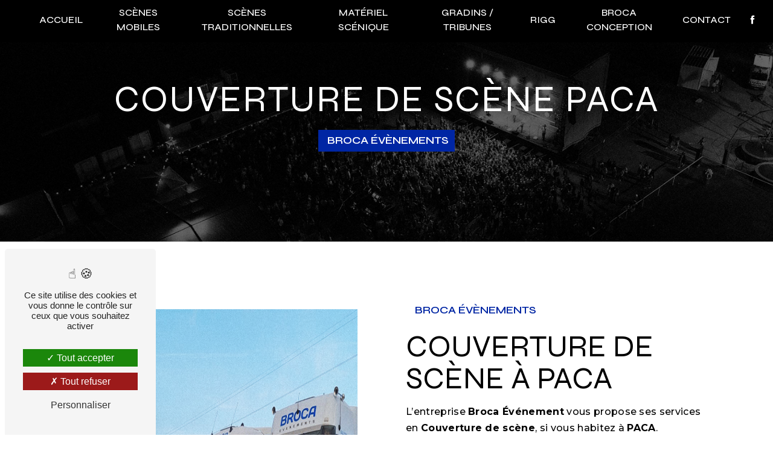

--- FILE ---
content_type: text/html; charset=UTF-8
request_url: https://broca-evenement.fr/fr/page/couverture-de-scene/paca
body_size: 20320
content:
<!doctype html>
<html lang="fr">
<head>
    <meta charset="UTF-8"/>
    <meta name="viewport" content="width=device-width, initial-scale=1, shrink-to-fit=no">
    <title>Couverture de scène PACA - Broca Évènements</title>
    <script type="text/javascript" src="/bundles/tarteaucitron/tarteaucitron_services.js"></script>
<script type="text/javascript" src="/bundles/tarteaucitron/tarteaucitron.js"></script>
<script type="text/javascript"
        id="init_tac"
        data-iconposition="BottomLeft"
        data-bodyposition="bottom"
        data-iconsrc="/bundles/tarteaucitron/logo-cookies.svg"
        src="/bundles/tarteaucitron/inittarteaucitron.js"></script>

                <link rel="preconnect" href="https://fonts.googleapis.com">
<link rel="preconnect" href="https://fonts.gstatic.com" crossorigin>
<link href="https://fonts.googleapis.com/css2?family=Covered+By+Your+Grace&family=Montserrat:ital,wght@0,100;0,200;0,300;0,400;0,500;0,600;0,700;0,800;0,900;1,100;1,200;1,300;1,400;1,500;1,600;1,700;1,800;1,900&family=Syne:wght@400;500;600;700;800&display=swap" rel="stylesheet">
                            <link rel="stylesheet" href="/css/1d74327.css" type="text/css"/>
                                <link href="https://fonts.googleapis.com/css2?family=Montserrat:wght@100;400;900&display=swap"
                  rel="stylesheet">    <link rel="shortcut icon" type="image/png" href="/uploads/media/images/cms/medias/7b27aa7655467231838369a3cbf1a5f79ca79b17.png"/><meta name="keywords" content="Couverture de scène PACA"/>
    <meta name="description" content="    La société Broca Événement située près de PACA vous propose ses services en Couverture de scène. Fort de son expérience, notre équipe dynamique, soudée et serviable est à votre service. Contactez nous au 05 58 73 31 27, nous saurons vous guider.
"/>

    

                        <script src="/js/0e4889b.js"></script>
                <style>
                .primary-color {
            color: #000;
        }

        .primary-color {
            color: #000;
        }

        .secondary-bg-color {
            background-color: #0026a4;
        }

        .secondary-color {
            color: #0026a4;
        }

        .tertiary-bg-color {
            background-color: #fff;
        }

        .tertiary-color {
            color: #fff;
        }

        .config-font {
            font-family: Montserrat, sans-serif;
        }

        body{background:url(/uploads/media/images/cms/medias/5cbc40dbd6bc9f16ecc2328ef47a1682.png) no-repeat center center;background-size:cover;background-attachment:fixed;background:#fff}::-webkit-scrollbar{background:transparent;width:6px}::-webkit-scrollbar-thumb{background:#0026a4;border-radius:50px}.scrollTop{background-color:#0026a4;color:#fff;border:0px solid #0026a4;}.scrollTop:hover{background-color:#000;color:#fff}@font-face{font-family:Montserrat, sans-serif;font-style:normal;font-weight:400;src:local("sans serif"), local("sans-serif"), local(Montserrat);font-display:swap;}@font-face{font-family:'Syne', sans-serif;}@font-face{font-family:'Covered By Your Grace', cursive;}@font-face{font-family:'Montserrat', sans-serif;}h1{color:#0026a4;font-family:'Syne', sans-serif;letter-spacing:0px;font-weight:400 !important;text-transform:none;line-height:1;letter-spacing:2px !important}h2{color:#000;font-family:'Syne', sans-serif;letter-spacing:0px !important;font-weight:800;font-size:3.2em;line-height:1.05;text-transform:uppercase;margin-bottom:25px}h2 strong{color:#000;font-weight:700;font-style:italic}@media (min-width:992px) and (max-width:1200px){h2{font-size:2.4em !important}h3{font-size:1em !important;margin-bottom:5px !important}h4{font-size:1.2em !important}h5{font-size:1.6em !important}p{font-size:0.85em !important}}@media (max-width:992px){h2{font-size:1.8em}h3{font-size:0.9em !important;margin-bottom:5px !important}h4{font-size:1.2em !important}h5{font-size:1.6em !important}p{font-size:0.85em !important}li{font-size:0.8em !important}}@media (max-width:600px){h2{font-size:1.3em !important}}h3{color:#0026a4;font-family:'Syne', sans-serif;font-size:1.1em;letter-spacing:0px !important;font-weight:600;text-transform:uppercase !important;line-height:1.5;margin-bottom:10px}h4{color:#000;font-family:'Syne', sans-serif;line-height:1.15;font-weight:800;font-size:2em;margin-bottom:18px;letter-spacing:1px;text-transform:uppercase}h4 strong{color:#000;font-weight:700 !important}h5{color:#000;font-family:'Covered By Your Grace', cursive;line-height:1.2;margin-bottom:16px;font-size:2em;color:#000;font-weight:500;}h6{color:#000;font-family:Montserrat, sans-serif;line-height:1.4;margin-bottom:0px;font-size:1.2em;color:#000;font-weight:600}p{font-family:Montserrat, sans-serif;color:#000;letter-spacing:0.02em !important;line-height:1.7 !important;font-weight:500 !important;font-size:1em}p strong{color:#000;font-weight:700 !important}a{color:#000}a:hover,a:focus{opacity:0.7;text-decoration:none;transition:0.3s}@media (max-width:992px){}li{color:#000;font-family:Montserrat, sans-serif;list-style-position:inside;font-size:1em !important;margin-bottom:5px;font-weight:500}hr{border-top:2px solid #fff;width:100px;display:inline-block}::selection{background:#fff;color:#0026a4}.btn{background:#000;color:#fff;letter-spacing:0px;font-size:1em;font-weight:700;font-family:'Syne', sans-serif;border-radius:0px !important;text-transform:uppercase;padding:20px 30px !important}.btn i{background-color:#0026a4;filter:brightness(1.1);display:none}.btn:hover{color:#fff !important}.btn:after{background:rgba(60, 60, 60, 0.1)}.top-menu .affix-top{background-color:transparent;}.top-menu .affix-top li a{color:#fff;font-family:'Syne', sans-serif;text-align:center;transition:0.3s;font-weight:500;text-transform:uppercase}.top-menu .affix-top li a:hover{opacity:0.7}.top-menu .affix-top li a:hover{color:#fff;opacity:0.8}.top-menu .affix-top .navbar-brand img{filter:brightness(100);display:none}.top-menu .affix-top .justify-content-end{justify-content:center !important}.top-menu .affix{background-color:#fff}.top-menu .affix li a{color:#000;font-family:'Syne', sans-serif;transition:0.3s;text-transform:uppercase}.top-menu .affix li a:hover{color:#0026a4}.top-menu .active > a:first-child{background-color:#000 !important;color:#fff;}.top-menu .active > a:first-child:hover{color:#fff}.top-menu .dropdown-menu{background-color:#0026a4;}.top-menu .dropdown-menu li{padding:8px 15px}.top-menu .dropdown-menu li a{color:#fff;width:100%}.top-menu .dropdown-menu li a:hover{color:#fff}.top-menu .dropdown-menu .active{background:#0026a4}.top-menu .dropdown-menu .active a{color:#fff}.btn-call-to-action{color:#fff !important;font-size:1em;}.page-accueil .top-menu .affix-top{background-color:transparent}@media (min-width:992px) and (max-width:1200px){.page-accueil .top-menu li a{color:#fff}.page-accueil .top-menu .navbar-brand img{max-width:120px;}.page-accueil .top-menu .active > a:first-child{background-color:#0026a4 !important;color:#fff;}.affix{background-color:#fff}.affix li{color:#0026a4}.affix .active > a:first-child{background-color:#0026a4 !important;color:#fff;}}@media (min-width:992px) and (max-width:1200px){.navbar-top .navbar-brand img{width:auto;max-width:100px}}@media (max-width:992px){.top-menu .affix-top .navbar-brand img{filter:none;max-width:100px}.page-accueil .top-menu .affix-top{background-color:#000}.navbar-top .navbar-brand img{width:auto;max-height:100px;max-width:100px}.top-menu .affix-top .navbar-brand img{display:inherit;filter:invert(1)}.top-menu .affix .navbar-toggler,.top-menu .affix-top .navbar-toggler{background-color:#0026a4}.top-menu .affix .navbar-nav li .nav-link,.top-menu .affix-top .navbar-nav li .nav-link,.top-menu .affix .navbar-nav li a,.top-menu .affix-top .navbar-nav li a{color:#000}.top-menu .affix .navbar-nav .dropdown-menu,.top-menu .affix-top .navbar-nav .dropdown-menu{background-color:rgba(0, 38, 164, 0.1)}.top-menu .affix .navbar-nav .navbar-toggler,.top-menu .affix-top .navbar-nav .navbar-toggler{background-color:#0026a4}.top-menu .affix .navbar-nav .active a,.top-menu .affix-top .navbar-nav .active a{background-color:#0026a4;color:#fff;}.top-menu .social-network a{color:#0026a4}.top-menu .btn-call-to-action{color:#fff}.navbar-toggler{background-color:#0026a4;color:#000}.navbar-toggler .navbar-toggler-icon{}}#sidebar{background-color:#fff;}.hamburger{background-color:#0026a4;left:20px;}.hamb-menu{color:#fff;}.hamburger.is-open .hamb-top,.hamburger.is-closed .hamb-top,.hamburger.is-open .hamb-middle,.hamburger.is-closed .hamb-middle,.hamburger.is-open .hamb-bottom,.hamburger.is-closed .hamb-bottom{background:#fff !important}.sidebar .sidebar-header strong{color:#000;font-family:Montserrat, sans-serif;font-size:1.5em;letter-spacing:4px}.sidebar li a{color:#000;font-family:Montserrat, sans-serif;font-size:17px;letter-spacing:1px;transition:all 0.3s}.sidebar li ul{}.sidebar li ul li a{font-size:15px}.sidebar li .dropdown-toggle{color:#0026a4 !important}.sidebar li .nav-link:hover{color:#0026a4;padding-left:25px}.sidebar .active a:first-child{color:#0026a4}.sidebar .social-network ul:before{background-color:#0026a4}.sidebar .social-network ul li a{background-color:#0026a4;color:#fff}.hamburger.is-open .hamb-top,.hamburger.is-closed .hamb-top,.hamburger.is-open .hamb-middle,.hamburger.is-closed .hamb-middle,.hamburger.is-open .hamb-bottom,.hamburger.is-closed .hamb-bottom{background:#0026a4}@media (max-width:992px){#sidebar.active{width:100%}}.video-container .text-content .btn-content .btn-video-call-to-action{color:#fff;background:#0026a4}.video-container .text-content .btn-content .btn{color:#ffcd01}.video-container{}.video-container .opacity-video{opacity:0.5;background:#000;}.video-container video{}.video-container .logo-content,.video-container .btn-video-content{justify-content:center !important}.video-container .text-content{}.video-container .text-content h2,.video-container .text-content h3,.video-container .text-content h4,.video-container .text-content h5,.video-container .text-content h6,.video-container .text-content p,.video-container .text-content strong{color:#fff}.video-container .text-content h1{font-size:4em;line-height:1;margin-bottom:28px;color:#fff;letter-spacing:2px !important;text-transform:uppercase !important;font-weight:800 !important;font-family:'Syne', sans-serif}.video-container .text-content h2{line-height:1.6;font-weight:600;font-size:1.3em;letter-spacing:1px !important;margin-bottom:20px;font-family:'Syne', sans-serif}.video-container .text-content p{font-size:1.6em;letter-spacing:1px !important}.video-container img{max-width:300px;height:auto;margin-top:15px}.video-container .video-container .text-content .container{max-width:40% !important}.video-container .btn-slider-call-to-action{color:#fff}.video-container .btn-slider-call-to-action:after{background-color:#0026a4}.video-container .btn-slider-call-to-action:hover i{background-color:#fff;color:#0026a4}.video-container .btn-slider-call-to-action .icofont-rounded-down:before{content:"\eac8"}.video-container img{max-width:400px}@media (max-width:1300px){.video-container .text-content h1{font-size:3.6em}}@media (min-width:992px) and (max-width:1200px){.video-container{margin-top:0}}@media (max-width:992px){.video-container{margin-top:0}.video-container video{margin-left:-550px !important}.video-container .opacity-video{width:100%;background:rgba(0, 0, 0, 0.8) !important}.video-container .text-content h1{font-size:3em !important;white-space:inherit}.video-container .text-content h2{font-size:1.1em !important}.video-container .text-content h3{font-size:1.1em !important}.video-container .text-content p{font-size:1em !important}}.video-container .text-content{text-align:left !important;padding:7%}.video-container .text-content .container{max-width:70%;margin-left:0}.video-container h2{margin:inherit}.video-container .logo-content,.video-container .btn-content{justify-content:left !important}@media (max-width:992px){.video-container .text-content{text-align:center !important}.video-container .container{max-width:100% !important}}.slider-content .background-opacity-slider{opacity:0.7;background:#000;width:100%;}.slider-content .text-content{background:linear-gradient(150deg, rgba(0, 0, 0, 1) 0%, #0026a4, 0.2);text-align:center}.slider-content .carousel-fade{height:100vh}.slider-content h1,.slider-content h2,.slider-content h3,.slider-content h4,.slider-content h5,.slider-content h6,.slider-content p,.slider-content strong{color:#fff}.slider-content h1{font-weight:400 !important;letter-spacing:3px !important;font-size:1.8em;margin-bottom:50px !important;margin-top:30px;line-height:1.1;text-transform:uppercase;white-space:initial;justify-content:center;border-top:2px solid #999;padding-top:15px}.slider-content h2{color:#fff;font-size:1.2em;letter-spacing:2px;margin-bottom:14px;font-weight:600}.slider-content h4{font-weight:400}.slider-content h3{font-style:normal;font-size:2.6em;white-space:initial;justify-content:center;font-weight:400}.slider-content hr{border:1px solid #fff;width:200px}.slider-content img{max-width:550px;height:auto}.slider-content .line-slider-content .line,.slider-content .line-slider-content .line2,.slider-content .line-slider-content .line3,.slider-content .line-slider-content .line4{background:#fff}.slider-content .carousel-indicators .active{background-color:#0026a4}.slider-content .carousel-fade .carousel-inner{}.slider-content .btn-slider-call-to-action{color:#fff}.slider-content .btn-slider-call-to-action:after{background-color:#0026a4}.slider-content .btn-slider-call-to-action:hover i{background-color:#fff;color:#0026a4}.slider-content .background-pattern{opacity:0.2}.slider-content .home-slider-text{width:100%}.slider-content .btn-slider-call-to-action{color:#fff !important}@media (max-width:1300px){.slider-content h1{font-size:2em}}@media (min-width:992px) and (max-width:1200px){.slider-content{margin-top:0}.slider-content img{max-width:300px;height:auto}}@media (max-width:992px){.home-slider-text .container{text-align:left}.slider-content .home-slider-text{text-align-last:center}.slider-content{margin-top:0}.slider-content .carousel-fade{height:100vh}.slider-content .background-opacity-slider{width:100%}.slider-content img{max-width:250px;height:auto}.background-opacity-slider{opacity:0.7 !important;background:#000}.slider-content h1{font-size:1.7em;line-height:1.4;margin-top:20px}.slider-content h2{line-height:1.4;font-size:0.9em}.slider-content h3{font-size:2em !important;margin-bottom:0px !important}.slider-content .home-slider-text{width:100%;padding:4em 1em 0 1em}}@media (max-width:600px){.slider-content h1{font-size:1.2em}.slider-content h2{text-align:center}.banner-content h1{font-size:1.5em !important}}.banner-content{height:480px}.banner-content .opacity-banner,.banner-video-content .opacity-banner{opacity:0.6;background:#000;}.banner-content img,.banner-video-content img,.banner-content video,.banner-video-content video{}.banner-content .logo-content img,.banner-video-content .logo-content img{max-width:150px}.banner-content .text-content,.banner-video-content .text-content{text-align:left;padding:8em}.banner-content h1,.banner-video-content h1,.banner-content h2,.banner-video-content h2,.banner-content h3,.banner-video-content h3,.banner-content h4,.banner-video-content h4,.banner-content h5,.banner-video-content h5,.banner-content h6,.banner-video-content h6,.banner-content p,.banner-video-content p,.banner-content strong,.banner-video-content strong{color:#fff}.banner-content h1,.banner-video-content h1{font-size:3.8em;letter-spacing:1px;text-transform:uppercase;font-weight:800 !important}.banner-content h2,.banner-video-content h2{font-size:1.2em;font-weight:500;letter-spacing:2px;margin-bottom:18px;text-transform:uppercase;color:#fff}.banner-content hr,.banner-video-content hr{border-top:2px solid #fff;}.banner-content .content-btn,.banner-video-content .content-btn,.banner-content .btn-content,.banner-video-content .btn-content{padding:20px 0em !important}.banner-content .content-btn .btn,.banner-video-content .content-btn .btn,.banner-content .btn-content .btn,.banner-video-content .btn-content .btn{background:#0026a4;color:#f6f6e9 !important;font-weight:400;font-size:0.9em;letter-spacing:2px;text-transform:uppercase;border-radius:0px !important;border:1px solid #ff2f2b;font-family:'Dela Gothic One', cursive;padding:20px 30px}.banner-content .content-btn .btn i,.banner-video-content .content-btn .btn i,.banner-content .btn-content .btn i,.banner-video-content .btn-content .btn i{background-color:#0026a4;color:#fff}@media (min-width:992px) and (max-width:1200px){.banner-content{margin-top:0}.banner-content h1{font-size:2.6em}}@media (max-width:992px){.banner-content{height:250px;margin-top:0}.banner-content .text-content{padding:2em 3em}.banner-content h1{font-size:2em}.banner-content h2{font-size:1em !important;margin-bottom:1.5% !important}.banner-content .content-btn{display:none}}.two-columns-content{padding:4em 6em}.two-columns-content h5{font-size:2em !important}.two-columns-content .btn{margin:inherit !important}.two-columns-content hr{width:100px}.two-columns-content{}.two-columns-content h3{background:transparent !important;display:inherit !important}.two-columns-content h4{}.two-columns-content .btn{margin-top:15px}.two-columns-content .btn:hover{color:#fff}.two-columns-content .bloc-texte{background:transparent;padding:4em 5em 4em 3em}.two-columns-content h3{background:#0026a4;display:inline}.two-columns-content .img-content .parent-auto-resize-img-child a img{box-shadow:none !important;border-radius:0px}.two-columns-content .bloc-texte li::marker{color:#0026a4}.two-columns-content .bloc-texte li{font-size:1em;font-weight:500}.two-columns-content .bloc-texte .btn-content{justify-content:left}@media (max-width:1300px){.two-columns-content .bloc-texte{padding:2em}}@media (min-width:992px) and (max-width:1200px){.two-columns-content .bloc-texte .btn-content{justify-content:left}.two-columns-content .img-content{padding:0}}@media (max-width:992px){.two-columns-content{padding:1em}.two-columns-content .bloc-texte .btn-content{justify-content:left}}.two-columns-presentation-content .bloc-left h3{color:#0026a4}.two-columns-presentation-content .bloc-left h1,.two-columns-presentation-content .bloc-left h2,.two-columns-presentation-content .bloc-left p,.two-columns-presentation-content .bloc-left span{color:#fff}.two-columns-presentation-content .bloc-left .opacity-left{background-color:#000}.two-columns-presentation-content .bloc-left .logo-content img{max-width:300px;height:auto}.two-columns-presentation-content .bloc-right h1,.two-columns-presentation-content .bloc-right h2,.two-columns-presentation-content .bloc-right h3,.two-columns-presentation-content .bloc-right p,.two-columns-presentation-content .bloc-right span{color:#111}.two-columns-presentation-content .bloc-right .opacity-right{background-color:#0026a4}.two-columns-presentation-content .bloc-right .logo-content img{max-width:300px;height:auto}.two-columns-presentation-content .typewrite{color:#525252;font-family:Montserrat, sans-serif;font-size:2em}.three-columns-text-content{padding:6em;}.three-columns-text-content h2{margin-bottom:10px !important}.three-columns-text-content p{font-size:0.95em;line-height:1.7 !important;margin-bottom:26px;margin-top:14px}.three-columns-text-content hr{display:inline-block;margin:1rem 0}.three-columns-text-content .btn-content{margin-top:40px}.three-columns-content .text-content{background:transparent !important}.three-columns-content{padding:5em 8em}.three-columns-content .image-content .parent-auto-resize-img-child a img{box-shadow:none;border-radius:0px}@media (max-width:992px){.three-columns-text-content{padding:2em 1em}.three-columns-content{padding:2em 1em}}.two-columns-slider-content .text-content .bloc-left{background-color:#fff;-webkit-box-shadow:10px 10px 29px -23px rgba(0, 0, 0, 1);-moz-box-shadow:10px 10px 29px -23px rgba(0, 0, 0, 1);box-shadow:10px 10px 29px -23px rgba(0, 0, 0, 1)}.two-columns-slider-content .text-content .bloc-right{background-color:#fff;-webkit-box-shadow:-10px 10px 29px -23px rgba(0, 0, 0, 1);-moz-box-shadow:-10px 10px 29px -23px rgba(0, 0, 0, 1);box-shadow:-10px 10px 29px -23px rgba(0, 0, 0, 1)}.two-columns-slider-content .carousel-caption span{color:#fff;font-family:Montserrat, sans-serif;font-style:italic;letter-spacing:2px}.two-columns-slider-content .carousel-indicators .active{background-color:#0026a4}.three-columns-2-content{padding:4.5em 6em;background:#d3d3d3}.three-columns-2-content .text-content{align-self:center}.three-columns-2-content h3{color:#000}@media (max-width:992px){.three-columns-2-content{padding:2em}}.activity-content{padding:6em 2em 7em 2em;background:url(/uploads/media/images/cms/medias/063807b5e9ca14db2b6c694ea6961a43.png) no-repeat center center;background-size:cover;background-color:rgba(14, 14, 14, 0.2);background:#000}.activity-1{padding:5em 1em 0em 1em}.activity-2{padding:2em 1em 5em 1em}.activity-content .bloc-content .btn-content a{letter-spacing:1px !important;color:#fff;display:none}.activity-content .bloc-content .img-content{border-radius:0px !important;border:2px solid #fff}.activity-content h2{color:#fff}.activity-content h3{width:auto;background:transparent}.activity-content h4{font-size:1.8em;text-transform:none !important;font-weight:700 !important;letter-spacing:0px !important;line-height:1.2;margin-top:14px}.activity-content .bloc-content .text-content{background:#fff}.activity-content .btn-content a{background:transparent;color:#000 !important;letter-spacing:1px;font-size:1.1em;font-weight:400;font-family:Jost, sans-serif;border-radius:0px !important;text-transform:none;padding:20px 30px !important}.activity-content .btn-content a:hover{background-color:#fff;color:#0026a4;border:1px solid #0026a4}.activity-template-4 .card-slider .slide .card .card-body{background:transparent !important;width:100% !important;padding:2.5em}.activity-template-4 .card-slider .slide .card{border-radius:0px !important;}.activity-template-4 .card-slider .slide{padding:0.5em}.activity-template-4 .card-slider .slide .card:hover .card-body .btn-activity-4{display:none}.activity-template-4 .card-slider .slide .card:hover .opacity{opacity:0.7}.activity-template-4 .card-slider .slide .card .card-body h4{font-family:'Syne', sans-serif;font-weight:800;font-size:1.8em;color:#fff;text-transform:uppercase;}.activity-template-4 .card-slider .slick-prev,.activity-template-4 .card-slider .slick-next{border-top:2px solid #fff;border-right:2px solid #fff}.activity-template-4 #card-slider .slick-dots{display:none}@media (max-width:1300px){.activity-content h4{font-size:1.8em}}@media (max-width:992px){.activity-content{padding:2em 0em}.activity-template-4 .card-slider .card .card-body .btn-activity-4{display:none}.activity-template-4 .card-slider .slide .card .card-body h4{font-size:1.5em !important}}.items-content{background:#cfcfcf;text-align:left;padding:4.5em 5em 6em 5em}.items-content .item .text{margin:2em 1em}.items-content h1,.items-content h2,.items-content h3,.items-content h4,.items-content h5,.items-content h6,.items-content p,.items-content strong{background:transparent;width:auto;color:#fff !important}.items-content h2{margin-bottom:8px !important}.items-content h3{font-size:1.4em}.items-content h4{font-size:1.4em}.items-content hr{}.items-content-1{padding:4.5em 5em 0em 5em;background:url(/uploads/media/images/cms/medias/a200463fa418b0e3932538b0bedd2c02.png) no-repeat center center;background-size:cover;background-attachment:fixed}.items-content-2{padding:0em 5em 6em 5em;background:url(/uploads/media/images/cms/medias/a200463fa418b0e3932538b0bedd2c02.png) no-repeat center center;background-size:cover;background-attachment:fixed}@media (max-width:992px){.items-content{padding:2em 1em 3em 1em}.items-content h2{font-size:1.8em}.items-content h3{font-size:1.3em !important}}.partners-content{text-align:center}.partners-content .owl-prev,.partners-content .owl-next{background-color:#0026a4 !important;color:#fff}.partners-content h3{width:auto;display:inline-flex}.newsletter-content .opacity-newsletter{background-color:#0026a4}.newsletter-content h1,.newsletter-content h2,.newsletter-content h3,.newsletter-content h4,.newsletter-content h5,.newsletter-content h6,.newsletter-content p,.newsletter-content strong,.newsletter-content a,.newsletter-content .title,.newsletter-content .form-check-label,.newsletter-content label,.newsletter-content span,.newsletter-content .recaptcha-text{color:#fff}.newsletter-content h3{background-color:#fff;color:#0026a4 !important}.newsletter-content .content-form .form-group input{}.newsletter-content .btn{background-color:#fff;color:#0026a4;font-weight:300;}.newsletter-content .btn-switch-newsletter{background-color:#fff;color:#000;}@media (max-width:992px){.newsletter-content{text-align:center}}.image-full-width-text-content{background:#fff !important}.image-full-width-text-content .text-content{padding:9em 5em}.image-full-width-text-content h2{color:#fff;margin-bottom:30px !important}.image-full-width-text-content h3{display:block !important;color:#fff;margin-bottom:-18px}.image-full-width-text-content h4{margin-bottom:20px;color:#fff}.image-full-width-text-content h4 strong{color:#fff}.image-full-width-text-content h5{margin-bottom:15px !important;color:#fff;font-size:4.2em;transform:rotate(354deg)}.image-full-width-text-content p{color:#fff;line-height:1.6 !important;margin-bottom:40px !important}.image-full-width-text-content p p strong{color:#fff !important}.image-full-width-text-content li{color:#fff}.display-media-left{background:transparent}@media (max-width:992px){.image-full-width-text-content .text-content{padding:6em 2em !important}.image-full-width-text-content h2{font-size:1.8em !important}.image-full-width-text-content h4{font-size:1.3em !important}}.text-bloc-content{padding:6em 26em 5em 26em;background:transparent;}.text-bloc-content{text-align:center}.text-bloc-content h3{display:block}.text-bloc-content h2{line-height:1.3}.text-bloc-content h4{line-height:1.3;letter-spacing:0px !important}.text-bloc-content p{font-size:1.1em;padding-top:30px !important}.text-bloc-content hr{border-top:2px solid #000;width:500px}.intropages p{margin-top:0px;padding-top:0px}@media (max-width:992px){.text-bloc-content{padding:3em 2em 0em 2em}}.two-columns-text-content{padding:7em 7.5em;background:url(/uploads/media/images/cms/medias/thumb_/cms/medias/63f63acf64791_images_large.png) no-repeat center center;background-size:cover;align-items:center}.two-columns-text-content .item-content{}.two-columns-text-content h4,.two-columns-text-content h5,.two-columns-text-content p{color:#fff}.two-columns-text-content p strong{color:#fff;font-weight:700 !important}.trait{}@media (max-width:992px){.two-columns-text-content{padding:3em 2.5em}.two-columns-text-content .item-content{padding:0.5em}}.form-guest-book-content h4{font-size:2.5em;color:#0026a4}.form-guest-book-content .btn-guest-book-form:hover:before{background-color:#0026a4}.form-guest-book-content .form-control:focus{border-color:#0026a4;box-shadow:0 0 0 0.2em rgba(246, 224, 176, 0.35)}.form-guest-book-content .sending-message i{color:#0026a4}.guest-book-content{padding:7em}.guest-book-content .container{text-align:center}.guest-book-content .item .text-content .background-text{text-align:left}.guest-book-content h3{display:inline-flex}.guest-book-content .item .avatar{background-color:#0026a4;color:#fff}.newsletter-content .opacity-newsletter{background-color:#0026a4}.newsletter-content h1,.newsletter-content h2,.newsletter-content h3,.newsletter-content h4,.newsletter-content h5,.newsletter-content h6,.newsletter-content p,.newsletter-content strong,.newsletter-content a,.newsletter-content .title,.newsletter-content .form-check-label,.newsletter-content label,.newsletter-content span,.newsletter-content .recaptcha-text{color:#fff}.newsletter-content h3{background-color:#fff;color:#0026a4 !important}.newsletter-content .content-form .form-group input{}.newsletter-content .btn{background-color:#fff;color:#0026a4;font-weight:300;}.newsletter-content .btn-switch-newsletter{background-color:#fff;color:#000;}@media (max-width:992px){.newsletter-content{text-align:center}}.schedule-content{background-color:#0026a4}.schedule-content h3{width:auto;background:transparent}.schedule-content .schedule-content-items:nth-child(2n + 1){background:rgba(255, 255, 255, 0.8)}.schedule-content .schedule-content-items-active{background-color:rgba(0, 0, 0, 0.7);color:#fff}.informations-content{background-color:#0026a4}.informations-content p,.informations-content strong,.informations-content i,.informations-content .item-content .item a{color:#fff}.informations-content iframe{filter:grayscale(1)}.icofont-location-pin:before{content:"\ef79"}.icofont-phone:before{content:"\efbb"}.icofont-letter:before{content:"\ef63"}.informations-content .item-content .item .informations strong{font-family:Montserrat, sans-serif;font-weight:500 !important}.informations-content .item-content .item .icon-content i{opacity:0.4}.articles-list-content{padding:5em 5em 8em 5em;background-image:url(/uploads/media/images/cms/medias/072852e76a79c514b9fa3ccee21b1487c051c49f.png);background-size:cover}.articles-list-content .item-category{font-family:Montserrat, sans-serif;color:#fff;background-color:#0026a4}.articles-list-content .btn-article{background-color:#000;color:#fff;border:none}.articles-list-content .row.row-eq-height{justify-content:center}.articles-list-content .item .text-content .category .item-category,.articles-list-content .item .text-content .date-content{display:none}.articles-list-content .item{padding:10px;margin:5px 10px;position:relative;border-radius:5px;border:2px solid #000;background:rgba(255, 255, 255, 0.9)}.articles-list-content .item .image-content img{width:100%;height:auto}@media (max-width:992px){.articles-list-content{padding:2em 1em}}.article-page-content .category-article-page{font-family:Montserrat, sans-serif;color:#fff;}.article-page-content .image-content a{height:auto;padding:0}.article-page-content .category-article-page{display:none}.article-page-content .gallery-content{background:#fff}.article-page-content .gallery-content .item img{width:100%}.services-list-content .item-content .item .category{font-family:Montserrat, sans-serif;color:#0026a4}.services-list-content .item-content .item .link{font-family:Montserrat, sans-serif;letter-spacing:5px}.link-id-content .title-content{margin-bottom:0px}.link-id-content{padding:5em 2em 6em 2em}.link-id-content .content-btn .btn-link-id{white-space:initial;justify-content:center}.article-page-content .text-content h1{font-weight:900 !important;letter-spacing:0px !important;font-size:3em;margin-bottom:35px}.article-page-content .text-content h2{font-weight:700 !important;letter-spacing:0px !important;font-size:1.4em;line-height:1.3}.article-page-content .text-content h5{font-size:1.8em}.article-page-content .text-content .align-content .content{border:2px solid #000}@media (max-width:992px){.link-id-content{padding:2em 1em}.article-page-content .text-content h1{font-size:1.6em}.article-page-content .text-content h2{font-size:1em}}.service-page-content .category-service-page{font-family:Montserrat, sans-serif;background-color:#0026a4;color:#fff}.products-list-content .item-content .item .category{color:#0026a4;font-family:Montserrat, sans-serif}.products-list-content .item-content .item .link{font-family:Montserrat, sans-serif;letter-spacing:5px}.product-page-content .category-product-page{background-color:#0026a4;color:#fff;font-family:Montserrat, sans-serif}.document-content .background-pattern{background-color:#0026a4}.document-content .title-content strong{font-family:Montserrat, sans-serif}.document-content h3{color:#fff}.document-content .bloc-right{color:#000}.document-content .bloc-right .btn-download{}.document-content hr,.document-content .btn{display:inline-flex}.after-before-content h1,.after-before-content h2,.after-before-content h3,.after-before-content h4{font-family:Montserrat, sans-serif;color:#0026a4}.collapse-container .card .card-header{background-color:#0026a4}.collapse-container .btn-collapse{color:#fff}.collapse-container .btn i{background-color:#fff;color:#0026a4}.picfixed{position:fixed;bottom:45px;left:15px;z-index:9;padding:0}.picfixed img{max-width:200px;height:auto}.picfixed .text-bloc-content-fix{padding:0em 1em !important}@media (max-width:992px){.picfixed{bottom:10px}.picfixed img{max-width:auto;height:100px}}.form-contact-content{padding:5em 5em 6em 5em}.form-contact-content h4{color:#0026a4;font-family:Montserrat, sans-serif;font-size:2.5em}.form-contact-content .form-control{border-radius:0;border:0px solid transparent;border-bottom:1px solid #000;background:transparent}.form-contact-content .btn-contact-form:hover{color:#fff}.form-contact-content .btn-contact-form:hover:before{background-color:#0026a4}.form-contact-content .form-control:focus{border-color:#0026a4;box-shadow:0 0 0 0.2em rgba(0, 38, 164, 0.35)}.form-contact-content .sending-message i{color:#0026a4}@media (max-width:992px){.form-contact-content{padding:3em 2em}}.footer-content{background-color:#000 !important;color:#0026a4}.footer-content .seo-content .btn-seo,.footer-content a,.footer-content .informations-seo-content p{color:#fff;font-family:Montserrat, sans-serif;font-size:0.9em}.footer-content .btn{padding:0px 30px !important}.seo-page .form-content .title-form{color:#000;font-family:'Londrina Solid', cursive;letter-spacing:1px;font-weight:400;font-size:3.8em;line-height:1;text-transform:uppercase;margin-top:60px}.seo-page .form-content{padding:2em 2em 6em}.seo-page h1{font-weight:400 !important;text-align:center !important;margin-bottom:20px}.seo-page h2{font-weight:400 !important}.seo-page h3{background-color:#0026a4;}.seo-page .information-seo-item-icon i{color:#0026a4}.seo-page .form-control:focus{border-color:#0026a4;box-shadow:0 0 0 0.2em rgba(0, 38, 164, 0.35)}.seo-page .sending-message i{color:#0026a4}.error-content .btn-error{background-color:#0026a4;color:#fff;border:1px solid #0026a4;transition:all 0.3s}.items-content .item .image img{max-width:400px;display:none}.pictos .image img{max-width:135px !important}.black{background-color:#dab8f3 !important}.black h2,.black h4,.black h5,.black strong,.black h3{color:#fff !important}.encart .content{padding:60px;background:rgba(0, 0, 0, 0.4);margin:0 5%;border-radius:20px}@media (max-width:992px){.encart .content{padding:30px 20px}}.gallery-content{padding:5em 10em 7em 10em;text-align:transparent;background-image:url(/uploads/media/images/cms/medias/825a23f7794588ea53bcb873e7133c7e.png);background-size:cover;}.gallery-content h2,.gallery-content h3{color:#fff}@media (max-width:992px){.gallery-content{padding:3em 1.5em !important}.gallery-content .title-content{padding:0em !important}}.fond{background:url(/uploads/media/images/cms/medias/thumb_/cms/medias/635b8d7a42da4_images_large.jpeg) no-repeat center center;background-size:cover}.number h2{font-size:3em;margin-bottom:0px;font-family:Montserrat, sans-serif}@media (max-width:992px){.number h2{font-size:2.6em !important}}.google .text-content{padding:7em 0em 8em 0em !important;text-align:-webkit-center}.google h2{color:#000 !important}.google h3{color:#fff !important}.galeriehorizontale{padding:0 7em 8em 7em !important}@media (max-width:992px){.google .text-content{padding:3em 2em !important}.galeriehorizontale{padding:0 2em 2em 2em !important}}.opacite .text-content{background:rgba(0, 0, 0, 0.5)}.opacite2 .text-content{background:rgba(0, 0, 0, 0.7)}.gradient .text-content{background:linear-gradient(60deg, rgba(0, 0, 0, 0.5) 50%, #fff)}.pattern.image-full-width-text-content .text-content{background-image:url(/uploads/media/images/cms/medias/c21a6502c1944f4497579e8868543863.png);background-size:cover;background-position:bottom;background-repeat:no-repeat;padding:8% 5% 12%}.informations-content iframe{filter:grayscale(1)}.newactivity{padding:6em 5em 4em 5em}.presta{background:#ccc;padding:6em 8em 8em 8em}.presta h2{padding-bottom:0.5em}.presta h2 strong{color:#0026a4}@media (max-width:992px){.newactivity{padding:3em 2em}.presta{padding:3em 2em}}@media (max-width:992px){.logo-partenaires{width:330px !important}}.spedpg{padding:0em 6em 6em 6em}.titrespe{padding:7em 8em 0em 8em}.pdgillu .text-content{padding:7em 5em 9em 5em}@media (max-width:992px){.spedpg{padding:1em !important}.image-full-width-text-content p{margin:2em !important}.titrespe{padding:4em 2em 0em 2em}.pdgillu .text-content{padding:4em 2em !important}.guest-book-content{padding:4em 1em}}.rotate h5{transform:rotate(358deg);margin-top:40px}@media (min-width:992px) and (max-width:1200px){.video-container .text-content h2,.banner-content h2{font-size:1.4em !important}.two-columns-content{padding:5em 3em !important}.text-bloc-content{padding:2em 5em 0em 5em !important}.three-columns-text-content h2{font-size:1.8em !important}.three-columns-text-content{padding:6em 4em 7em 4em}}@media (max-width:1280px){.image-full-width-text-content .text-content{padding:6em 0em}}.three-columns-2-content .image-content .parent-auto-resize-img-child a img{border-radius:0px;box-shadow:none}.ul-custom ul{column-count:2;padding:0}.intro2col{padding:7em 15em}.intro2col .item-content{background:#fff !important}.intro2col h3{font-size:1.4em;color:#000}.gradins{padding:7em 20em 1em 20em !important;background:#fff}.intro2col2{padding:0em 15em 7em 15em;background:#fff}.intro2col2 .item-content{background:#fff !important}.intro2col2 h3{font-size:1.4em;color:#000}.grid-item .col-md-12:hover{background:rgba(0, 38, 164, 0.6)}.grid-item .col-md-12 h3{font-size:1.2em;color:#fff}.black{background-color:#000 !important}.black h2,.black h3,.black li,.black p{color:#fff !important}.parc{background-image:url(/uploads/media/images/cms/medias/c0857b5db604541793d0673b55cb41e3.png);background-size:cover}.soudure{background-image:url(/uploads/media/images/cms/medias/7bf27f98413846fc45d0657213e4f8ae.png);background-size:cover;padding:8em 20em}.soudure hr{border-top:2px solid #fff;width:500px}.soudure p strong{color:#fff;font-weight:700 !important}.soudure h2,.soudure h3,.soudure h5,.soudure p{color:#fff !important}.soudure p{}.roof{background-image:url(/uploads/media/images/cms/medias/31abb30eb3c84df0caf42be5e83ad85f.png);background-size:cover;border-bottom:10px solid #fff}.col3pdg{padding:2em 7em 7em 7em !important}@media (max-width:992px){.three-columns-text-content .text-content{background:#fff !important}.logo-petit{max-width:80%}.soudure{padding:2em 3em}.col3pdg{padding:2em !important}.ul-custom ul{column-count:1 !important}.two-columns-content .bloc-texte li{padding-left:0px}}.line{font-size:30px;color:white;letter-spacing:15px;position:absolute;opacity:0;margin-top:280px}.slide-test .text-content .container{max-width:100%;margin-left:0}.slide-test .content .col-md-12{display:flex;align-items:center;justify-content:center;flex-direction:column}.slide-test .opacity-video{opacity:0.6;background:#000}.slide-test .content .col-md-12{justify-content:center !important;margin-top:80px}.slide-test .content span{letter-spacing:0.5rem;-webkit-text-stroke-color:#fff;color:transparent;-webkit-text-stroke-width:0.062rem}.top-menu .affix-top{background-color:black}.text-bloc-label{background-color:black;padding:0}.text-bloc-label p{margin-bottom:0rem}.fbbb{padding:4em 0em !important}
            </style>

            <!-- Matomo -->
<script type="text/javascript">
  var _paq = window._paq = window._paq || [];
  /* tracker methods like "setCustomDimension" should be called before "trackPageView" */
  _paq.push(['trackPageView']);
  _paq.push(['enableLinkTracking']);
  (function() {
    var u="https://vistalid-statistiques.fr/";
    _paq.push(['setTrackerUrl', u+'matomo.php']);
    _paq.push(['setSiteId', '4735']);
    var d=document, g=d.createElement('script'), s=d.getElementsByTagName('script')[0];
    g.type='text/javascript'; g.async=true; g.src=u+'matomo.js'; s.parentNode.insertBefore(g,s);
  })();
</script>
<!-- End Matomo Code -->

                <script>$( document ).ready(function() {

var line = $('.line');

var tl = new TimelineLite({
			onComplete: function(){
				tl.restart();
			}
		});

 
TweenLite.defaultEase = Circ.easeInOut;

var time = 0.9;
var y = 100;

tl
	.add ( TweenMax.staggerFromTo (
		line, time,
			{
				opacity: 0,
				y:y,
			},
			{	
				opacity: 1,
				y: 0,
			},
		2 ))
	.add ( TweenMax.staggerTo (
		line, time,
			{
				delay: time,
				opacity: 0,
				y: -y,
			},
		2 ), 1.3)
		
});</script>
    
</head>
<body class="container-fluid row ">
<div class="container-fluid">
                            <div class="top-menu">
                <nav id="navbar" class="navbar navbar-expand-lg fixed-top navbar-top affix-top">
                    <a class="navbar-brand" href="/fr">
                                                    <img  alt="logo"  title="logo"  src="/uploads/media/images/cms/medias/thumb_/cms/medias/63d3e173377fd_images_medium.png"  width="1000"  height="304"  srcset="/uploads/media/images/cms/medias/thumb_/cms/medias/63d3e173377fd_images_small.png 200w, /uploads/media/images/cms/medias/thumb_/cms/medias/63d3e173377fd_images_medium.png 1000w, /uploads/media/images/cms/medias/f38e81a8b50d396f002f67546a0c4ee18f4cdb3a.png 500w"  sizes="(max-width: 1000px) 100vw, 1000px"  loading="lazy" />
                                            </a>
                    <button class="navbar-toggler" type="button" data-toggle="collapse" data-target="#navbarsExampleDefault"
                            aria-controls="navbarsExampleDefault" aria-expanded="false" aria-label="Nav Bar">
                        <span class="navbar-toggler-icon"></span>
                    </button>

                    <div class="collapse navbar-collapse justify-content-end" id="navbarsExampleDefault">
                                                                                <ul class="navbar-nav">
                            
                <li class="first">                    <a class="nav-link" href="/fr/page/accueil">Accueil</a>
    
                            

    </li>


                    
                <li class="">                    <a class="nav-link" href="/fr/page/scenes-mobiles">Scènes mobiles</a>
    
                            

    </li>


                    
                <li class="">                    <a class="nav-link" href="/fr/page/scenes-traditionnelles">Scènes traditionnelles</a>
    
                            

    </li>


                    
                <li class="">                    <a class="nav-link" href="/fr/page/materiel-scenique">Matériel scénique</a>
    
                            

    </li>


                    
                <li class="">                    <a class="nav-link" href="/fr/page/gradins-tribunes">Gradins / Tribunes</a>
    
                            

    </li>


                    
                <li class="">                    <a class="nav-link" href="/fr/page/rigg">RIGG</a>
    
                            

    </li>


                    
                <li class="">                    <a class="nav-link" href="/fr/page/broca-conception">Broca conception</a>
    
                            

    </li>


                    
                <li class="last">                    <a class="nav-link" href="/fr/page/contact">Contact</a>
    
                            

    </li>



    </ul>


                                                                            
                                                <div class="social-network">
                                                            <ul>
                                                                            <li>
                                            <a target="_blank" href="https://www.facebook.com/people/BROCA-Ev%C3%A9nements/100090711665298/">
                                                <i class="icofont-facebook"></i>
                                            </a>
                                        </li>
                                                                                                                                                                                </ul>
                                                    </div>
                                            </div>
                </nav>
            </div>
                        <div role="main" id="content"
         class="margin-top-main container-fluid">
                <div class="container-fluid">
                        <div id="close-sidebar-content">
                    <div class="container-fluid seo-page">
        <div class="container-fluid banner-content"
                                    style="background: url('/uploads/media/images/cms/medias/thumb_/cms/medias/63e667ced7a68_images_large.png') no-repeat center center; background-size: cover;"
                        >
            <div class="opacity-banner"></div>
            <div class="container">
                <div class="col-md-12 text-banner-content">
                    <h1>Couverture de scène PACA</h1>
                </div>
                <div class="col-md-12 text-banner-content">
                    <h3>Broca Évènements</h3>
                </div>
            </div>
        </div>
        <div class="container-fluid two-columns-content">
            <div class="row row-eq-height ">
                <div class="col-md-12 col-lg-6 img-content">
                    <div class="parent-auto-resize-img-child">
                                                    <a href="/uploads/media/images/cms/medias/thumb_/cms/medias/63e667e226fd5_images_large.png"
                               data-lightbox="flotte-camions.png"
                               data-title="flotte-camions.png">
                                <img  alt="Couverture de scène PACA"  title="Couverture de scène PACA"  src="/uploads/media/images/cms/medias/thumb_/cms/medias/63e667e226fd5_images_medium.png"  width="1000"  height="667"  srcset="/uploads/media/images/cms/medias/thumb_/cms/medias/63e667e226fd5_images_picto.png 25w, /uploads/media/images/cms/medias/thumb_/cms/medias/63e667e226fd5_images_small.png 200w, /uploads/media/images/cms/medias/thumb_/cms/medias/63e667e226fd5_images_medium.png 1000w, /uploads/media/images/cms/medias/thumb_/cms/medias/63e667e226fd5_images_large.png 2300w, /uploads/media/images/cms/medias/e8f78cf1ea392a575f2b87e26cc0ad94855e78d4.png 1024w"  sizes="(max-width: 1000px) 100vw, 1000px"  class="auto-resize"  loading="lazy" />
                            </a>
                                            </div>
                </div>
                <div class="col-md-12 col-lg-6 text-content">
                    <div class="col-md-12 bloc-texte">
                        <div class="col-md-12">
                            <h3>Broca Évènements</h3>
                        </div>
                        <div class="col-md-12">
                            <h2>Couverture de scène à PACA</h2>
                        </div>
                        <div class="position-text">
                            <p>L’entreprise <strong>Broca Événement</strong> vous propose ses services en <strong>Couverture de scène</strong>, si vous habitez à <strong>PACA</strong>. Entreprise usant d’une expérience et d’un savoir-faire de qualité, nous mettons tout en oeuvre pour vous satisfaire. Nous vous accompagnons ainsi dans votre projet de <strong>Couverture de scène</strong> et sommes à l’écoute de vos besoins. Si vous habitez à <strong>PACA</strong>, nous sommes à votre disposition pour vous transmettre les renseignements nécessaires à votre projet de <strong>Couverture de scène</strong>. Notre métier est avant tout notre passion et le partager avec vous renforce encore plus notre désir de réussir. Toute notre équipe est qualifiée et travaille avec propreté et rigueur.</p>
                        </div>
                        <div class="container btn-content">
                            <a href="/fr/page/accueil" class="btn btn-seo">
                                <i class="icofont-arrow-right"></i> En savoir plus
                            </a>
                            <a href="#contact-form" class="btn btn-seo">
                                <i class="icofont-location-arrow"></i> Contactez-nous
                            </a>
                        </div>
                    </div>
                </div>
            </div>
        </div>
        <div class="container-fluid informations-content">
            <div class="col-xl-12 item-content">
                                        <div class="item col-lg-12 col-xl-4" data-aos="fade-down">
        <div class="row">
            <div class="col-lg-12 col-xl-4 icon-content">
                <i class="icofont-location-pin"></i>
            </div>
            <div class="col-lg-12 col-xl-8 informations">
                <div class="col-12">
                    <strong>Adresse</strong>
                </div>
                <div class="col-12">
                    <p>4245 Route de Mariterre, 40400  Tartas</p>
                </div>
            </div>
        </div>
    </div>
    <div class="col-lg-12 col-xl-4" data-aos="fade-up">
        <div class="item">
            <div class="row">
                <div class="col-lg-12 col-xl-4  icon-content">
                    <i class="icofont-phone"></i>
                </div>
                <div class="col-lg-12 col-xl-8  informations">
                    <div class="col-12">
                        <strong>Téléphone</strong>
                    </div>
                    <div class="col-12">
                        <p><a href='tel:05 58 73 31 27'>05 58 73 31 27</a></p>
                                            </div>
                </div>
            </div>
        </div>
    </div>
    <div class="col-lg-12 col-xl-4" data-aos="fade-down">
        <div class="item">
            <div class="row">
                <div class="col-lg-12 col-xl-4 icon-content">
                    <i class="icofont-letter"></i>
                </div>
                <div class="col-lg-12 col-xl-8 informations">
                    <div class="col-12">
                        <strong>Email</strong>
                    </div>
                    <div class="col-12">
                        <p><a href='mailto:direction@brocaevenements.fr'>direction@brocaevenements.fr</a></p>
                    </div>
                </div>
            </div>
        </div>
    </div>
                            </div>
        </div>
        <div
                class="form-contact-content" data-aos="fade-down"
        >
                <div id="contact-form">
            <div class="container-fluid form-content">
                                    <div class="form-title-page">
                        N&#039;hésitez pas à nous contacter
                    </div>
                                                    <div class="container">
                                                                                    <div class="form_errors" data-message=""></div>
                                                                                                                <div class="form_errors" data-message=""></div>
                                                                                                                <div class="form_errors" data-message=""></div>
                                                                                                                <div class="form_errors" data-message=""></div>
                                                                                                                <div class="form_errors" data-message=""></div>
                                                                                                                <div class="form_errors" data-message=""></div>
                                                                                                                                                    <div class="form_errors" data-message=""></div>
                                                                    <div class="form_errors" data-message=""></div>
                                                                                                                                                <div class="form_errors" data-message=""></div>
                                                                                                                <div class="form_errors" data-message=""></div>
                                                                                                                <div class="form_errors" data-message=""></div>
                                                                        </div>
                                <form name="front_contact" method="post">
                <div class="container">
                    <div class="row justify-content-center">
                        <div class="col-lg-3">
                            <div class="form-group">
                                <input type="text" id="front_contact_first_name" name="front_contact[first_name]" required="required" class="form-control" placeholder="Prénom" />
                            </div>
                        </div>
                        <div class="col-lg-3">
                            <div class="form-group">
                                <input type="text" id="front_contact_last_name" name="front_contact[last_name]" required="required" class="form-control" placeholder="Nom" />
                            </div>
                        </div>
                        <div class="col-lg-3">
                            <div class="form-group">
                                <input type="tel" id="front_contact_phone" name="front_contact[phone]" class="form-control" placeholder="Téléphone" />
                            </div>
                        </div>
                        <div class="col-lg-3">
                            <div class="form-group">
                                <input type="email" id="front_contact_email" name="front_contact[email]" required="required" class="form-control" placeholder="Email" />
                            </div>
                        </div>
                        <div class="col-lg-12 mt-1">
                            <div class="form-group">
                                <input type="text" id="front_contact_subject" name="front_contact[subject]" required="required" class="form-control" placeholder="Objet" />
                            </div>
                        </div>
                        <div class="col-lg-12 mt-1">
                            <div class="form-group ">
                                <div id="front_contact_spam_front_contact"><div><label for="front_contact_spam_front_contact_spam_front_contact" class="required">Combien font sept plus trois</label><select id="front_contact_spam_front_contact_spam_front_contact" name="front_contact[spam_front_contact][spam_front_contact]" class="form-control"><option value="0">0</option><option value="1">1</option><option value="2">2</option><option value="3">3</option><option value="4">4</option><option value="5">5</option><option value="6">6</option><option value="7">7</option><option value="8">8</option><option value="9">9</option><option value="10">10</option><option value="11">11</option><option value="12">12</option><option value="13">13</option><option value="14">14</option><option value="15">15</option><option value="16">16</option><option value="17">17</option><option value="18">18</option><option value="19">19</option><option value="20">20</option></select></div><input type="hidden" id="front_contact_spam_front_contact_verification_front_contact" name="front_contact[spam_front_contact][verification_front_contact]" value="10" /></div>
                            </div>
                        </div>
                        <div class="col-lg-12 mt-1">
                            <div class="form-group ">
                                <textarea id="front_contact_message" name="front_contact[message]" required="required" class="form-control" placeholder="Message" rows="6"></textarea>
                            </div>
                        </div>
                        <div class="col-lg-12">
                            <div class="form-group ">
                                <div class="form-check">
                                    <input type="checkbox" id="front_contact_legal" name="front_contact[legal]" required="required" class="form-check-input" required="required" value="1" />
                                    <label class="form-check-label"
                                           for="contact_submit_contact">En cochant cette case, j&#039;accepte les conditions particulières ci-dessous **</label>
                                </div>
                            </div>
                        </div>
                        <div class="col-lg-12 mt-1">
                            <div class="form-group text-right">
                                <button type="submit" id="front_contact_submit_contact" name="front_contact[submit_contact]" class="btn btn-contact-form">Envoyer</button>
                            </div>
                        </div>
                    </div>
                </div>
                                <input type="hidden" id="front_contact_selected_society" name="front_contact[selected_society]" value="direction@brocaevenements.fr" />
                
            <link rel="stylesheet" href="/bundles/prrecaptcha/css/recaptcha.css">
    
    <script src="https://www.google.com/recaptcha/api.js?render=6LfjhqMkAAAAAATOIuXxOsSLHIj1fwVr-K6m9JNq" async defer></script>

    <script >
        document.addEventListener("DOMContentLoaded", function() {
            var recaptchaField = document.getElementById('front_contact_captcha');
            if (!recaptchaField) return;

            var form = recaptchaField.closest('form');
            if (!form) return;

            form.addEventListener('submit', function (e) {
                if (recaptchaField.value) return;

                e.preventDefault();

                grecaptcha.ready(function () {
                    grecaptcha.execute('6LfjhqMkAAAAAATOIuXxOsSLHIj1fwVr-K6m9JNq', {
                        action: 'form'
                    }).then(function (token) {
                        recaptchaField.value = token;
                        form.submit();
                    });
                });
            });
        });
    </script>

    
    <input type="hidden" id="front_contact_captcha" name="front_contact[captcha]" />

            <div class="recaptcha-text">
            Ce site est protégé par reCAPTCHA. Les
    <a href="https://policies.google.com/privacy">règles de confidentialité</a>  et les
    <a href="https://policies.google.com/terms">conditions d'utilisation</a>  de Google s'appliquent.

        </div>
    <input type="hidden" id="front_contact__token" name="front_contact[_token]" value="guwikBlc24BVrwSKhoPMYyCVM5eKcp9O4jHdqH0QeJI" /></form>
            </div>
            <div class="container">
                <p class="legal-form">**
                    Les données personnelles communiquées sont nécessaires aux fins de vous contacter et sont enregistrées dans un fichier informatisé. Elles sont destinées à Broca Événement et ses sous-traitants dans le seul but de répondre à votre message. Les données collectées seront communiquées aux seuls destinataires suivants: Broca Événement 4245 Route de Mariterre, 40400  Tartas direction@brocaevenements.fr. Vous disposez de droits d’accès, de rectification, d’effacement, de portabilité, de limitation, d’opposition, de retrait de votre consentement à tout moment et du droit d’introduire une réclamation auprès d’une autorité de contrôle, ainsi que d’organiser le sort de vos données post-mortem. Vous pouvez exercer ces droits par voie postale à l'adresse 4245 Route de Mariterre, 40400  Tartas ou par courrier électronique à l'adresse direction@brocaevenements.fr. Un justificatif d'identité pourra vous être demandé. Nous conservons vos données pendant la période de prise de contact puis pendant la durée de prescription légale aux fins probatoires et de gestion des contentieux. Vous avez le droit de vous inscrire sur la liste d'opposition au démarchage téléphonique, disponible à cette adresse: <a target='_blank' href='https://www.bloctel.gouv.fr/'>Bloctel.gouv.fr</a>. Consultez le site cnil.fr pour plus d’informations sur vos droits.
                </p>
            </div>
        </div>
    </div>
    </div>
            </div>
        </div>
        <footer class="footer-content">
    <div class="container text-center seo-content">
        <a class="btn btn-seo" data-toggle="collapse" href="#frequently_searched" role="button"
           aria-expanded="false" aria-controls="frequently_searched">
            Recherches fréquentes
        </a>
        <div class="collapse" id="frequently_searched">
                            <a href="/fr/page/location-podium/auvergne-rhone-alpes">Location podium Auvergne-Rhône-Alpes <span>-</span> </a>
                            <a href="/fr/page/location-podium/bourgogne-franche-comte">Location podium Bourgogne-Franche-Comté <span>-</span> </a>
                            <a href="/fr/page/location-podium/bretagne">Location podium Bretagne <span>-</span> </a>
                            <a href="/fr/page/location-podium/centre-val-de-loire">Location podium Centre-Val de Loire <span>-</span> </a>
                            <a href="/fr/page/location-podium/corse">Location podium Corse <span>-</span> </a>
                            <a href="/fr/page/location-podium/grand-est">Location podium Grand Est <span>-</span> </a>
                            <a href="/fr/page/location-podium/hauts-de-france">Location podium Hauts-de-France <span>-</span> </a>
                            <a href="/fr/page/location-podium/ile-de-france">Location podium Île-de-France <span>-</span> </a>
                            <a href="/fr/page/location-podium/normandie">Location podium Normandie <span>-</span> </a>
                            <a href="/fr/page/location-podium/nouvelle-aquitaine">Location podium Nouvelle-Aquitaine <span>-</span> </a>
                            <a href="/fr/page/location-podium/occitanie">Location podium Occitanie <span>-</span> </a>
                            <a href="/fr/page/location-podium/pays-de-la-loire">Location podium Pays de la Loire <span>-</span> </a>
                            <a href="/fr/page/location-podium/provence-alpes-cote-d-azur">Location podium Provence-Alpes-Côte d&#039;Azur <span>-</span> </a>
                            <a href="/fr/page/location-podium/tartas">Location podium Tartas <span>-</span> </a>
                            <a href="/fr/page/location-podium/dax">Location podium Dax <span>-</span> </a>
                            <a href="/fr/page/location-podium/mont-de-marsan">Location podium Mont-de-Marsan <span>-</span> </a>
                            <a href="/fr/page/location-podium/bayonne">Location podium Bayonne <span>-</span> </a>
                            <a href="/fr/page/location-podium/biarritz">Location podium Biarritz <span>-</span> </a>
                            <a href="/fr/page/location-podium/bordeaux">Location podium Bordeaux <span>-</span> </a>
                            <a href="/fr/page/location-podium/la-rochelle">Location podium La Rochelle <span>-</span> </a>
                            <a href="/fr/page/location-podium/limoges">Location podium Limoges <span>-</span> </a>
                            <a href="/fr/page/location-podium/brive-la-gaillard">Location podium Brive-la-Gaillard <span>-</span> </a>
                            <a href="/fr/page/location-podium/lourdes">Location podium Lourdes <span>-</span> </a>
                            <a href="/fr/page/location-podium/toulouse">Location podium Toulouse <span>-</span> </a>
                            <a href="/fr/page/location-podium/albi">Location podium Albi <span>-</span> </a>
                            <a href="/fr/page/location-podium/montauban">Location podium Montauban <span>-</span> </a>
                            <a href="/fr/page/location-podium/montpellier">Location podium Montpellier <span>-</span> </a>
                            <a href="/fr/page/location-podium/nimes">Location podium Nimes <span>-</span> </a>
                            <a href="/fr/page/location-podium/beziers">Location podium Béziers <span>-</span> </a>
                            <a href="/fr/page/location-podium/narbonne">Location podium Narbonne <span>-</span> </a>
                            <a href="/fr/page/location-podium/carcassonne">Location podium Carcassonne <span>-</span> </a>
                            <a href="/fr/page/location-podium/perpignan">Location podium Perpignan <span>-</span> </a>
                            <a href="/fr/page/location-podium/paca">Location podium PACA <span>-</span> </a>
                            <a href="/fr/page/location-podium/marseille">Location podium Marseille <span>-</span> </a>
                            <a href="/fr/page/location-podium/aix-en-provence">Location podium Aix-en-Provence <span>-</span> </a>
                            <a href="/fr/page/location-podium/arles">Location podium Arles <span>-</span> </a>
                            <a href="/fr/page/location-podium/toulon">Location podium Toulon <span>-</span> </a>
                            <a href="/fr/page/location-podium/frejus">Location podium Fréjus <span>-</span> </a>
                            <a href="/fr/page/location-podium/paris">Location podium Paris <span>-</span> </a>
                            <a href="/fr/page/location-podium/nanterre">Location podium Nanterre <span>-</span> </a>
                            <a href="/fr/page/location-podium/boulogne">Location podium Boulogne <span>-</span> </a>
                            <a href="/fr/page/location-podium/montreuil">Location podium Montreuil <span>-</span> </a>
                            <a href="/fr/page/scenes-mobiles/auvergne-rhone-alpes">Scènes mobiles Auvergne-Rhône-Alpes <span>-</span> </a>
                            <a href="/fr/page/scenes-mobiles/bourgogne-franche-comte">Scènes mobiles Bourgogne-Franche-Comté <span>-</span> </a>
                            <a href="/fr/page/scenes-mobiles/bretagne">Scènes mobiles Bretagne <span>-</span> </a>
                            <a href="/fr/page/scenes-mobiles/centre-val-de-loire">Scènes mobiles Centre-Val de Loire <span>-</span> </a>
                            <a href="/fr/page/scenes-mobiles/corse">Scènes mobiles Corse <span>-</span> </a>
                            <a href="/fr/page/scenes-mobiles/grand-est">Scènes mobiles Grand Est <span>-</span> </a>
                            <a href="/fr/page/scenes-mobiles/hauts-de-france">Scènes mobiles Hauts-de-France <span>-</span> </a>
                            <a href="/fr/page/scenes-mobiles/ile-de-france">Scènes mobiles Île-de-France <span>-</span> </a>
                            <a href="/fr/page/scenes-mobiles/normandie">Scènes mobiles Normandie <span>-</span> </a>
                            <a href="/fr/page/scenes-mobiles/nouvelle-aquitaine">Scènes mobiles Nouvelle-Aquitaine <span>-</span> </a>
                            <a href="/fr/page/scenes-mobiles/occitanie">Scènes mobiles Occitanie <span>-</span> </a>
                            <a href="/fr/page/scenes-mobiles/pays-de-la-loire">Scènes mobiles Pays de la Loire <span>-</span> </a>
                            <a href="/fr/page/scenes-mobiles/provence-alpes-cote-d-azur">Scènes mobiles Provence-Alpes-Côte d&#039;Azur <span>-</span> </a>
                            <a href="/fr/page/scenes-mobiles/tartas">Scènes mobiles Tartas <span>-</span> </a>
                            <a href="/fr/page/scenes-mobiles/dax">Scènes mobiles Dax <span>-</span> </a>
                            <a href="/fr/page/scenes-mobiles/mont-de-marsan">Scènes mobiles Mont-de-Marsan <span>-</span> </a>
                            <a href="/fr/page/scenes-mobiles/bayonne">Scènes mobiles Bayonne <span>-</span> </a>
                            <a href="/fr/page/scenes-mobiles/biarritz">Scènes mobiles Biarritz <span>-</span> </a>
                            <a href="/fr/page/scenes-mobiles/bordeaux">Scènes mobiles Bordeaux <span>-</span> </a>
                            <a href="/fr/page/scenes-mobiles/la-rochelle">Scènes mobiles La Rochelle <span>-</span> </a>
                            <a href="/fr/page/scenes-mobiles/limoges">Scènes mobiles Limoges <span>-</span> </a>
                            <a href="/fr/page/scenes-mobiles/brive-la-gaillard">Scènes mobiles Brive-la-Gaillard <span>-</span> </a>
                            <a href="/fr/page/scenes-mobiles/lourdes">Scènes mobiles Lourdes <span>-</span> </a>
                            <a href="/fr/page/scenes-mobiles/toulouse">Scènes mobiles Toulouse <span>-</span> </a>
                            <a href="/fr/page/scenes-mobiles/albi">Scènes mobiles Albi <span>-</span> </a>
                            <a href="/fr/page/scenes-mobiles/montauban">Scènes mobiles Montauban <span>-</span> </a>
                            <a href="/fr/page/scenes-mobiles/montpellier">Scènes mobiles Montpellier <span>-</span> </a>
                            <a href="/fr/page/scenes-mobiles/nimes">Scènes mobiles Nimes <span>-</span> </a>
                            <a href="/fr/page/scenes-mobiles/beziers">Scènes mobiles Béziers <span>-</span> </a>
                            <a href="/fr/page/scenes-mobiles/narbonne">Scènes mobiles Narbonne <span>-</span> </a>
                            <a href="/fr/page/scenes-mobiles/carcassonne">Scènes mobiles Carcassonne <span>-</span> </a>
                            <a href="/fr/page/scenes-mobiles/perpignan">Scènes mobiles Perpignan <span>-</span> </a>
                            <a href="/fr/page/scenes-mobiles/paca">Scènes mobiles PACA <span>-</span> </a>
                            <a href="/fr/page/scenes-mobiles/marseille">Scènes mobiles Marseille <span>-</span> </a>
                            <a href="/fr/page/scenes-mobiles/aix-en-provence">Scènes mobiles Aix-en-Provence <span>-</span> </a>
                            <a href="/fr/page/scenes-mobiles/arles">Scènes mobiles Arles <span>-</span> </a>
                            <a href="/fr/page/scenes-mobiles/toulon">Scènes mobiles Toulon <span>-</span> </a>
                            <a href="/fr/page/scenes-mobiles/frejus">Scènes mobiles Fréjus <span>-</span> </a>
                            <a href="/fr/page/scenes-mobiles/paris">Scènes mobiles Paris <span>-</span> </a>
                            <a href="/fr/page/scenes-mobiles/nanterre">Scènes mobiles Nanterre <span>-</span> </a>
                            <a href="/fr/page/scenes-mobiles/boulogne">Scènes mobiles Boulogne <span>-</span> </a>
                            <a href="/fr/page/scenes-mobiles/montreuil">Scènes mobiles Montreuil <span>-</span> </a>
                            <a href="/fr/page/gradins-tribunes/auvergne-rhone-alpes">Gradins / Tribunes Auvergne-Rhône-Alpes <span>-</span> </a>
                            <a href="/fr/page/gradins-tribunes/bourgogne-franche-comte">Gradins / Tribunes Bourgogne-Franche-Comté <span>-</span> </a>
                            <a href="/fr/page/gradins-tribunes/bretagne">Gradins / Tribunes Bretagne <span>-</span> </a>
                            <a href="/fr/page/gradins-tribunes/centre-val-de-loire">Gradins / Tribunes Centre-Val de Loire <span>-</span> </a>
                            <a href="/fr/page/gradins-tribunes/corse">Gradins / Tribunes Corse <span>-</span> </a>
                            <a href="/fr/page/gradins-tribunes/grand-est">Gradins / Tribunes Grand Est <span>-</span> </a>
                            <a href="/fr/page/gradins-tribunes/hauts-de-france">Gradins / Tribunes Hauts-de-France <span>-</span> </a>
                            <a href="/fr/page/gradins-tribunes/ile-de-france">Gradins / Tribunes Île-de-France <span>-</span> </a>
                            <a href="/fr/page/gradins-tribunes/normandie">Gradins / Tribunes Normandie <span>-</span> </a>
                            <a href="/fr/page/gradins-tribunes/nouvelle-aquitaine">Gradins / Tribunes Nouvelle-Aquitaine <span>-</span> </a>
                            <a href="/fr/page/gradins-tribunes/occitanie">Gradins / Tribunes Occitanie <span>-</span> </a>
                            <a href="/fr/page/gradins-tribunes/pays-de-la-loire">Gradins / Tribunes Pays de la Loire <span>-</span> </a>
                            <a href="/fr/page/gradins-tribunes/provence-alpes-cote-d-azur">Gradins / Tribunes Provence-Alpes-Côte d&#039;Azur <span>-</span> </a>
                            <a href="/fr/page/gradins-tribunes/tartas">Gradins / Tribunes Tartas <span>-</span> </a>
                            <a href="/fr/page/gradins-tribunes/dax">Gradins / Tribunes Dax <span>-</span> </a>
                            <a href="/fr/page/gradins-tribunes/mont-de-marsan">Gradins / Tribunes Mont-de-Marsan <span>-</span> </a>
                            <a href="/fr/page/gradins-tribunes/bayonne">Gradins / Tribunes Bayonne <span>-</span> </a>
                            <a href="/fr/page/gradins-tribunes/biarritz">Gradins / Tribunes Biarritz <span>-</span> </a>
                            <a href="/fr/page/gradins-tribunes/bordeaux">Gradins / Tribunes Bordeaux <span>-</span> </a>
                            <a href="/fr/page/gradins-tribunes/la-rochelle">Gradins / Tribunes La Rochelle <span>-</span> </a>
                            <a href="/fr/page/gradins-tribunes/limoges">Gradins / Tribunes Limoges <span>-</span> </a>
                            <a href="/fr/page/gradins-tribunes/brive-la-gaillard">Gradins / Tribunes Brive-la-Gaillard <span>-</span> </a>
                            <a href="/fr/page/gradins-tribunes/lourdes">Gradins / Tribunes Lourdes <span>-</span> </a>
                            <a href="/fr/page/gradins-tribunes/toulouse">Gradins / Tribunes Toulouse <span>-</span> </a>
                            <a href="/fr/page/gradins-tribunes/albi">Gradins / Tribunes Albi <span>-</span> </a>
                            <a href="/fr/page/gradins-tribunes/montauban">Gradins / Tribunes Montauban <span>-</span> </a>
                            <a href="/fr/page/gradins-tribunes/montpellier">Gradins / Tribunes Montpellier <span>-</span> </a>
                            <a href="/fr/page/gradins-tribunes/nimes">Gradins / Tribunes Nimes <span>-</span> </a>
                            <a href="/fr/page/gradins-tribunes/beziers">Gradins / Tribunes Béziers <span>-</span> </a>
                            <a href="/fr/page/gradins-tribunes/narbonne">Gradins / Tribunes Narbonne <span>-</span> </a>
                            <a href="/fr/page/gradins-tribunes/carcassonne">Gradins / Tribunes Carcassonne <span>-</span> </a>
                            <a href="/fr/page/gradins-tribunes/perpignan">Gradins / Tribunes Perpignan <span>-</span> </a>
                            <a href="/fr/page/gradins-tribunes/paca">Gradins / Tribunes PACA <span>-</span> </a>
                            <a href="/fr/page/gradins-tribunes/marseille">Gradins / Tribunes Marseille <span>-</span> </a>
                            <a href="/fr/page/gradins-tribunes/aix-en-provence">Gradins / Tribunes Aix-en-Provence <span>-</span> </a>
                            <a href="/fr/page/gradins-tribunes/arles">Gradins / Tribunes Arles <span>-</span> </a>
                            <a href="/fr/page/gradins-tribunes/toulon">Gradins / Tribunes Toulon <span>-</span> </a>
                            <a href="/fr/page/gradins-tribunes/frejus">Gradins / Tribunes Fréjus <span>-</span> </a>
                            <a href="/fr/page/gradins-tribunes/paris">Gradins / Tribunes Paris <span>-</span> </a>
                            <a href="/fr/page/gradins-tribunes/nanterre">Gradins / Tribunes Nanterre <span>-</span> </a>
                            <a href="/fr/page/gradins-tribunes/boulogne">Gradins / Tribunes Boulogne <span>-</span> </a>
                            <a href="/fr/page/gradins-tribunes/montreuil">Gradins / Tribunes Montreuil <span>-</span> </a>
                            <a href="/fr/page/location-palan-treuil-moteur/auvergne-rhone-alpes">Location palan treuil moteur Auvergne-Rhône-Alpes <span>-</span> </a>
                            <a href="/fr/page/location-palan-treuil-moteur/bourgogne-franche-comte">Location palan treuil moteur Bourgogne-Franche-Comté <span>-</span> </a>
                            <a href="/fr/page/location-palan-treuil-moteur/bretagne">Location palan treuil moteur Bretagne <span>-</span> </a>
                            <a href="/fr/page/location-palan-treuil-moteur/centre-val-de-loire">Location palan treuil moteur Centre-Val de Loire <span>-</span> </a>
                            <a href="/fr/page/location-palan-treuil-moteur/corse">Location palan treuil moteur Corse <span>-</span> </a>
                            <a href="/fr/page/location-palan-treuil-moteur/grand-est">Location palan treuil moteur Grand Est <span>-</span> </a>
                            <a href="/fr/page/location-palan-treuil-moteur/hauts-de-france">Location palan treuil moteur Hauts-de-France <span>-</span> </a>
                            <a href="/fr/page/location-palan-treuil-moteur/ile-de-france">Location palan treuil moteur Île-de-France <span>-</span> </a>
                            <a href="/fr/page/location-palan-treuil-moteur/normandie">Location palan treuil moteur Normandie <span>-</span> </a>
                            <a href="/fr/page/location-palan-treuil-moteur/nouvelle-aquitaine">Location palan treuil moteur Nouvelle-Aquitaine <span>-</span> </a>
                            <a href="/fr/page/location-palan-treuil-moteur/occitanie">Location palan treuil moteur Occitanie <span>-</span> </a>
                            <a href="/fr/page/location-palan-treuil-moteur/pays-de-la-loire">Location palan treuil moteur Pays de la Loire <span>-</span> </a>
                            <a href="/fr/page/location-palan-treuil-moteur/provence-alpes-cote-d-azur">Location palan treuil moteur Provence-Alpes-Côte d&#039;Azur <span>-</span> </a>
                            <a href="/fr/page/location-palan-treuil-moteur/tartas">Location palan treuil moteur Tartas <span>-</span> </a>
                            <a href="/fr/page/location-palan-treuil-moteur/dax">Location palan treuil moteur Dax <span>-</span> </a>
                            <a href="/fr/page/location-palan-treuil-moteur/mont-de-marsan">Location palan treuil moteur Mont-de-Marsan <span>-</span> </a>
                            <a href="/fr/page/location-palan-treuil-moteur/bayonne">Location palan treuil moteur Bayonne <span>-</span> </a>
                            <a href="/fr/page/location-palan-treuil-moteur/biarritz">Location palan treuil moteur Biarritz <span>-</span> </a>
                            <a href="/fr/page/location-palan-treuil-moteur/bordeaux">Location palan treuil moteur Bordeaux <span>-</span> </a>
                            <a href="/fr/page/location-palan-treuil-moteur/la-rochelle">Location palan treuil moteur La Rochelle <span>-</span> </a>
                            <a href="/fr/page/location-palan-treuil-moteur/limoges">Location palan treuil moteur Limoges <span>-</span> </a>
                            <a href="/fr/page/location-palan-treuil-moteur/brive-la-gaillard">Location palan treuil moteur Brive-la-Gaillard <span>-</span> </a>
                            <a href="/fr/page/location-palan-treuil-moteur/lourdes">Location palan treuil moteur Lourdes <span>-</span> </a>
                            <a href="/fr/page/location-palan-treuil-moteur/toulouse">Location palan treuil moteur Toulouse <span>-</span> </a>
                            <a href="/fr/page/location-palan-treuil-moteur/albi">Location palan treuil moteur Albi <span>-</span> </a>
                            <a href="/fr/page/location-palan-treuil-moteur/montauban">Location palan treuil moteur Montauban <span>-</span> </a>
                            <a href="/fr/page/location-palan-treuil-moteur/montpellier">Location palan treuil moteur Montpellier <span>-</span> </a>
                            <a href="/fr/page/location-palan-treuil-moteur/nimes">Location palan treuil moteur Nimes <span>-</span> </a>
                            <a href="/fr/page/location-palan-treuil-moteur/beziers">Location palan treuil moteur Béziers <span>-</span> </a>
                            <a href="/fr/page/location-palan-treuil-moteur/narbonne">Location palan treuil moteur Narbonne <span>-</span> </a>
                            <a href="/fr/page/location-palan-treuil-moteur/carcassonne">Location palan treuil moteur Carcassonne <span>-</span> </a>
                            <a href="/fr/page/location-palan-treuil-moteur/perpignan">Location palan treuil moteur Perpignan <span>-</span> </a>
                            <a href="/fr/page/location-palan-treuil-moteur/paca">Location palan treuil moteur PACA <span>-</span> </a>
                            <a href="/fr/page/location-palan-treuil-moteur/marseille">Location palan treuil moteur Marseille <span>-</span> </a>
                            <a href="/fr/page/location-palan-treuil-moteur/aix-en-provence">Location palan treuil moteur Aix-en-Provence <span>-</span> </a>
                            <a href="/fr/page/location-palan-treuil-moteur/arles">Location palan treuil moteur Arles <span>-</span> </a>
                            <a href="/fr/page/location-palan-treuil-moteur/toulon">Location palan treuil moteur Toulon <span>-</span> </a>
                            <a href="/fr/page/location-palan-treuil-moteur/frejus">Location palan treuil moteur Fréjus <span>-</span> </a>
                            <a href="/fr/page/location-palan-treuil-moteur/paris">Location palan treuil moteur Paris <span>-</span> </a>
                            <a href="/fr/page/location-palan-treuil-moteur/nanterre">Location palan treuil moteur Nanterre <span>-</span> </a>
                            <a href="/fr/page/location-palan-treuil-moteur/boulogne">Location palan treuil moteur Boulogne <span>-</span> </a>
                            <a href="/fr/page/location-palan-treuil-moteur/montreuil">Location palan treuil moteur Montreuil <span>-</span> </a>
                            <a href="/fr/page/echafaudage-scenique/auvergne-rhone-alpes">Échafaudage scénique Auvergne-Rhône-Alpes <span>-</span> </a>
                            <a href="/fr/page/echafaudage-scenique/bourgogne-franche-comte">Échafaudage scénique Bourgogne-Franche-Comté <span>-</span> </a>
                            <a href="/fr/page/echafaudage-scenique/bretagne">Échafaudage scénique Bretagne <span>-</span> </a>
                            <a href="/fr/page/echafaudage-scenique/centre-val-de-loire">Échafaudage scénique Centre-Val de Loire <span>-</span> </a>
                            <a href="/fr/page/echafaudage-scenique/corse">Échafaudage scénique Corse <span>-</span> </a>
                            <a href="/fr/page/echafaudage-scenique/grand-est">Échafaudage scénique Grand Est <span>-</span> </a>
                            <a href="/fr/page/echafaudage-scenique/hauts-de-france">Échafaudage scénique Hauts-de-France <span>-</span> </a>
                            <a href="/fr/page/echafaudage-scenique/ile-de-france">Échafaudage scénique Île-de-France <span>-</span> </a>
                            <a href="/fr/page/echafaudage-scenique/normandie">Échafaudage scénique Normandie <span>-</span> </a>
                            <a href="/fr/page/echafaudage-scenique/nouvelle-aquitaine">Échafaudage scénique Nouvelle-Aquitaine <span>-</span> </a>
                            <a href="/fr/page/echafaudage-scenique/occitanie">Échafaudage scénique Occitanie <span>-</span> </a>
                            <a href="/fr/page/echafaudage-scenique/pays-de-la-loire">Échafaudage scénique Pays de la Loire <span>-</span> </a>
                            <a href="/fr/page/echafaudage-scenique/provence-alpes-cote-d-azur">Échafaudage scénique Provence-Alpes-Côte d&#039;Azur <span>-</span> </a>
                            <a href="/fr/page/echafaudage-scenique/tartas">Échafaudage scénique Tartas <span>-</span> </a>
                            <a href="/fr/page/echafaudage-scenique/dax">Échafaudage scénique Dax <span>-</span> </a>
                            <a href="/fr/page/echafaudage-scenique/mont-de-marsan">Échafaudage scénique Mont-de-Marsan <span>-</span> </a>
                            <a href="/fr/page/echafaudage-scenique/bayonne">Échafaudage scénique Bayonne <span>-</span> </a>
                            <a href="/fr/page/echafaudage-scenique/biarritz">Échafaudage scénique Biarritz <span>-</span> </a>
                            <a href="/fr/page/echafaudage-scenique/bordeaux">Échafaudage scénique Bordeaux <span>-</span> </a>
                            <a href="/fr/page/echafaudage-scenique/la-rochelle">Échafaudage scénique La Rochelle <span>-</span> </a>
                            <a href="/fr/page/echafaudage-scenique/limoges">Échafaudage scénique Limoges <span>-</span> </a>
                            <a href="/fr/page/echafaudage-scenique/brive-la-gaillard">Échafaudage scénique Brive-la-Gaillard <span>-</span> </a>
                            <a href="/fr/page/echafaudage-scenique/lourdes">Échafaudage scénique Lourdes <span>-</span> </a>
                            <a href="/fr/page/echafaudage-scenique/toulouse">Échafaudage scénique Toulouse <span>-</span> </a>
                            <a href="/fr/page/echafaudage-scenique/albi">Échafaudage scénique Albi <span>-</span> </a>
                            <a href="/fr/page/echafaudage-scenique/montauban">Échafaudage scénique Montauban <span>-</span> </a>
                            <a href="/fr/page/echafaudage-scenique/montpellier">Échafaudage scénique Montpellier <span>-</span> </a>
                            <a href="/fr/page/echafaudage-scenique/nimes">Échafaudage scénique Nimes <span>-</span> </a>
                            <a href="/fr/page/echafaudage-scenique/beziers">Échafaudage scénique Béziers <span>-</span> </a>
                            <a href="/fr/page/echafaudage-scenique/narbonne">Échafaudage scénique Narbonne <span>-</span> </a>
                            <a href="/fr/page/echafaudage-scenique/carcassonne">Échafaudage scénique Carcassonne <span>-</span> </a>
                            <a href="/fr/page/echafaudage-scenique/perpignan">Échafaudage scénique Perpignan <span>-</span> </a>
                            <a href="/fr/page/echafaudage-scenique/paca">Échafaudage scénique PACA <span>-</span> </a>
                            <a href="/fr/page/echafaudage-scenique/marseille">Échafaudage scénique Marseille <span>-</span> </a>
                            <a href="/fr/page/echafaudage-scenique/aix-en-provence">Échafaudage scénique Aix-en-Provence <span>-</span> </a>
                            <a href="/fr/page/echafaudage-scenique/arles">Échafaudage scénique Arles <span>-</span> </a>
                            <a href="/fr/page/echafaudage-scenique/toulon">Échafaudage scénique Toulon <span>-</span> </a>
                            <a href="/fr/page/echafaudage-scenique/frejus">Échafaudage scénique Fréjus <span>-</span> </a>
                            <a href="/fr/page/echafaudage-scenique/paris">Échafaudage scénique Paris <span>-</span> </a>
                            <a href="/fr/page/echafaudage-scenique/nanterre">Échafaudage scénique Nanterre <span>-</span> </a>
                            <a href="/fr/page/echafaudage-scenique/boulogne">Échafaudage scénique Boulogne <span>-</span> </a>
                            <a href="/fr/page/echafaudage-scenique/montreuil">Échafaudage scénique Montreuil <span>-</span> </a>
                            <a href="/fr/page/materiel-scenique/auvergne-rhone-alpes">Matériel scénique Auvergne-Rhône-Alpes <span>-</span> </a>
                            <a href="/fr/page/materiel-scenique/bourgogne-franche-comte">Matériel scénique Bourgogne-Franche-Comté <span>-</span> </a>
                            <a href="/fr/page/materiel-scenique/bretagne">Matériel scénique Bretagne <span>-</span> </a>
                            <a href="/fr/page/materiel-scenique/centre-val-de-loire">Matériel scénique Centre-Val de Loire <span>-</span> </a>
                            <a href="/fr/page/materiel-scenique/corse">Matériel scénique Corse <span>-</span> </a>
                            <a href="/fr/page/materiel-scenique/grand-est">Matériel scénique Grand Est <span>-</span> </a>
                            <a href="/fr/page/materiel-scenique/hauts-de-france">Matériel scénique Hauts-de-France <span>-</span> </a>
                            <a href="/fr/page/materiel-scenique/ile-de-france">Matériel scénique Île-de-France <span>-</span> </a>
                            <a href="/fr/page/materiel-scenique/normandie">Matériel scénique Normandie <span>-</span> </a>
                            <a href="/fr/page/materiel-scenique/nouvelle-aquitaine">Matériel scénique Nouvelle-Aquitaine <span>-</span> </a>
                            <a href="/fr/page/materiel-scenique/occitanie">Matériel scénique Occitanie <span>-</span> </a>
                            <a href="/fr/page/materiel-scenique/pays-de-la-loire">Matériel scénique Pays de la Loire <span>-</span> </a>
                            <a href="/fr/page/materiel-scenique/provence-alpes-cote-d-azur">Matériel scénique Provence-Alpes-Côte d&#039;Azur <span>-</span> </a>
                            <a href="/fr/page/materiel-scenique/tartas">Matériel scénique Tartas <span>-</span> </a>
                            <a href="/fr/page/materiel-scenique/dax">Matériel scénique Dax <span>-</span> </a>
                            <a href="/fr/page/materiel-scenique/mont-de-marsan">Matériel scénique Mont-de-Marsan <span>-</span> </a>
                            <a href="/fr/page/materiel-scenique/bayonne">Matériel scénique Bayonne <span>-</span> </a>
                            <a href="/fr/page/materiel-scenique/biarritz">Matériel scénique Biarritz <span>-</span> </a>
                            <a href="/fr/page/materiel-scenique/bordeaux">Matériel scénique Bordeaux <span>-</span> </a>
                            <a href="/fr/page/materiel-scenique/la-rochelle">Matériel scénique La Rochelle <span>-</span> </a>
                            <a href="/fr/page/materiel-scenique/limoges">Matériel scénique Limoges <span>-</span> </a>
                            <a href="/fr/page/materiel-scenique/brive-la-gaillard">Matériel scénique Brive-la-Gaillard <span>-</span> </a>
                            <a href="/fr/page/materiel-scenique/lourdes">Matériel scénique Lourdes <span>-</span> </a>
                            <a href="/fr/page/materiel-scenique/toulouse">Matériel scénique Toulouse <span>-</span> </a>
                            <a href="/fr/page/materiel-scenique/albi">Matériel scénique Albi <span>-</span> </a>
                            <a href="/fr/page/materiel-scenique/montauban">Matériel scénique Montauban <span>-</span> </a>
                            <a href="/fr/page/materiel-scenique/montpellier">Matériel scénique Montpellier <span>-</span> </a>
                            <a href="/fr/page/materiel-scenique/nimes">Matériel scénique Nimes <span>-</span> </a>
                            <a href="/fr/page/materiel-scenique/beziers">Matériel scénique Béziers <span>-</span> </a>
                            <a href="/fr/page/materiel-scenique/narbonne">Matériel scénique Narbonne <span>-</span> </a>
                            <a href="/fr/page/materiel-scenique/carcassonne">Matériel scénique Carcassonne <span>-</span> </a>
                            <a href="/fr/page/materiel-scenique/perpignan">Matériel scénique Perpignan <span>-</span> </a>
                            <a href="/fr/page/materiel-scenique/paca">Matériel scénique PACA <span>-</span> </a>
                            <a href="/fr/page/materiel-scenique/marseille">Matériel scénique Marseille <span>-</span> </a>
                            <a href="/fr/page/materiel-scenique/aix-en-provence">Matériel scénique Aix-en-Provence <span>-</span> </a>
                            <a href="/fr/page/materiel-scenique/arles">Matériel scénique Arles <span>-</span> </a>
                            <a href="/fr/page/materiel-scenique/toulon">Matériel scénique Toulon <span>-</span> </a>
                            <a href="/fr/page/materiel-scenique/frejus">Matériel scénique Fréjus <span>-</span> </a>
                            <a href="/fr/page/materiel-scenique/paris">Matériel scénique Paris <span>-</span> </a>
                            <a href="/fr/page/materiel-scenique/nanterre">Matériel scénique Nanterre <span>-</span> </a>
                            <a href="/fr/page/materiel-scenique/boulogne">Matériel scénique Boulogne <span>-</span> </a>
                            <a href="/fr/page/materiel-scenique/montreuil">Matériel scénique Montreuil <span>-</span> </a>
                            <a href="/fr/page/installation-et-conception-de-scenes-de-spectacle/auvergne-rhone-alpes">Installation et conception de scènes de spectacle Auvergne-Rhône-Alpes <span>-</span> </a>
                            <a href="/fr/page/installation-et-conception-de-scenes-de-spectacle/bourgogne-franche-comte">Installation et conception de scènes de spectacle Bourgogne-Franche-Comté <span>-</span> </a>
                            <a href="/fr/page/installation-et-conception-de-scenes-de-spectacle/bretagne">Installation et conception de scènes de spectacle Bretagne <span>-</span> </a>
                            <a href="/fr/page/installation-et-conception-de-scenes-de-spectacle/centre-val-de-loire">Installation et conception de scènes de spectacle Centre-Val de Loire <span>-</span> </a>
                            <a href="/fr/page/installation-et-conception-de-scenes-de-spectacle/corse">Installation et conception de scènes de spectacle Corse <span>-</span> </a>
                            <a href="/fr/page/installation-et-conception-de-scenes-de-spectacle/grand-est">Installation et conception de scènes de spectacle Grand Est <span>-</span> </a>
                            <a href="/fr/page/installation-et-conception-de-scenes-de-spectacle/hauts-de-france">Installation et conception de scènes de spectacle Hauts-de-France <span>-</span> </a>
                            <a href="/fr/page/installation-et-conception-de-scenes-de-spectacle/ile-de-france">Installation et conception de scènes de spectacle Île-de-France <span>-</span> </a>
                            <a href="/fr/page/installation-et-conception-de-scenes-de-spectacle/normandie">Installation et conception de scènes de spectacle Normandie <span>-</span> </a>
                            <a href="/fr/page/installation-et-conception-de-scenes-de-spectacle/nouvelle-aquitaine">Installation et conception de scènes de spectacle Nouvelle-Aquitaine <span>-</span> </a>
                            <a href="/fr/page/installation-et-conception-de-scenes-de-spectacle/occitanie">Installation et conception de scènes de spectacle Occitanie <span>-</span> </a>
                            <a href="/fr/page/installation-et-conception-de-scenes-de-spectacle/pays-de-la-loire">Installation et conception de scènes de spectacle Pays de la Loire <span>-</span> </a>
                            <a href="/fr/page/installation-et-conception-de-scenes-de-spectacle/provence-alpes-cote-d-azur">Installation et conception de scènes de spectacle Provence-Alpes-Côte d&#039;Azur <span>-</span> </a>
                            <a href="/fr/page/installation-et-conception-de-scenes-de-spectacle/tartas">Installation et conception de scènes de spectacle Tartas <span>-</span> </a>
                            <a href="/fr/page/installation-et-conception-de-scenes-de-spectacle/dax">Installation et conception de scènes de spectacle Dax <span>-</span> </a>
                            <a href="/fr/page/installation-et-conception-de-scenes-de-spectacle/mont-de-marsan">Installation et conception de scènes de spectacle Mont-de-Marsan <span>-</span> </a>
                            <a href="/fr/page/installation-et-conception-de-scenes-de-spectacle/bayonne">Installation et conception de scènes de spectacle Bayonne <span>-</span> </a>
                            <a href="/fr/page/installation-et-conception-de-scenes-de-spectacle/biarritz">Installation et conception de scènes de spectacle Biarritz <span>-</span> </a>
                            <a href="/fr/page/installation-et-conception-de-scenes-de-spectacle/bordeaux">Installation et conception de scènes de spectacle Bordeaux <span>-</span> </a>
                            <a href="/fr/page/installation-et-conception-de-scenes-de-spectacle/la-rochelle">Installation et conception de scènes de spectacle La Rochelle <span>-</span> </a>
                            <a href="/fr/page/installation-et-conception-de-scenes-de-spectacle/limoges">Installation et conception de scènes de spectacle Limoges <span>-</span> </a>
                            <a href="/fr/page/installation-et-conception-de-scenes-de-spectacle/brive-la-gaillard">Installation et conception de scènes de spectacle Brive-la-Gaillard <span>-</span> </a>
                            <a href="/fr/page/installation-et-conception-de-scenes-de-spectacle/lourdes">Installation et conception de scènes de spectacle Lourdes <span>-</span> </a>
                            <a href="/fr/page/installation-et-conception-de-scenes-de-spectacle/toulouse">Installation et conception de scènes de spectacle Toulouse <span>-</span> </a>
                            <a href="/fr/page/installation-et-conception-de-scenes-de-spectacle/albi">Installation et conception de scènes de spectacle Albi <span>-</span> </a>
                            <a href="/fr/page/installation-et-conception-de-scenes-de-spectacle/montauban">Installation et conception de scènes de spectacle Montauban <span>-</span> </a>
                            <a href="/fr/page/installation-et-conception-de-scenes-de-spectacle/montpellier">Installation et conception de scènes de spectacle Montpellier <span>-</span> </a>
                            <a href="/fr/page/installation-et-conception-de-scenes-de-spectacle/nimes">Installation et conception de scènes de spectacle Nimes <span>-</span> </a>
                            <a href="/fr/page/installation-et-conception-de-scenes-de-spectacle/beziers">Installation et conception de scènes de spectacle Béziers <span>-</span> </a>
                            <a href="/fr/page/installation-et-conception-de-scenes-de-spectacle/narbonne">Installation et conception de scènes de spectacle Narbonne <span>-</span> </a>
                            <a href="/fr/page/installation-et-conception-de-scenes-de-spectacle/carcassonne">Installation et conception de scènes de spectacle Carcassonne <span>-</span> </a>
                            <a href="/fr/page/installation-et-conception-de-scenes-de-spectacle/perpignan">Installation et conception de scènes de spectacle Perpignan <span>-</span> </a>
                            <a href="/fr/page/installation-et-conception-de-scenes-de-spectacle/paca">Installation et conception de scènes de spectacle PACA <span>-</span> </a>
                            <a href="/fr/page/installation-et-conception-de-scenes-de-spectacle/marseille">Installation et conception de scènes de spectacle Marseille <span>-</span> </a>
                            <a href="/fr/page/installation-et-conception-de-scenes-de-spectacle/aix-en-provence">Installation et conception de scènes de spectacle Aix-en-Provence <span>-</span> </a>
                            <a href="/fr/page/installation-et-conception-de-scenes-de-spectacle/arles">Installation et conception de scènes de spectacle Arles <span>-</span> </a>
                            <a href="/fr/page/installation-et-conception-de-scenes-de-spectacle/toulon">Installation et conception de scènes de spectacle Toulon <span>-</span> </a>
                            <a href="/fr/page/installation-et-conception-de-scenes-de-spectacle/frejus">Installation et conception de scènes de spectacle Fréjus <span>-</span> </a>
                            <a href="/fr/page/installation-et-conception-de-scenes-de-spectacle/paris">Installation et conception de scènes de spectacle Paris <span>-</span> </a>
                            <a href="/fr/page/installation-et-conception-de-scenes-de-spectacle/nanterre">Installation et conception de scènes de spectacle Nanterre <span>-</span> </a>
                            <a href="/fr/page/installation-et-conception-de-scenes-de-spectacle/boulogne">Installation et conception de scènes de spectacle Boulogne <span>-</span> </a>
                            <a href="/fr/page/installation-et-conception-de-scenes-de-spectacle/montreuil">Installation et conception de scènes de spectacle Montreuil <span>-</span> </a>
                            <a href="/fr/page/location-materiel-festival/auvergne-rhone-alpes">Location matériel festival Auvergne-Rhône-Alpes <span>-</span> </a>
                            <a href="/fr/page/location-materiel-festival/bourgogne-franche-comte">Location matériel festival Bourgogne-Franche-Comté <span>-</span> </a>
                            <a href="/fr/page/location-materiel-festival/bretagne">Location matériel festival Bretagne <span>-</span> </a>
                            <a href="/fr/page/location-materiel-festival/centre-val-de-loire">Location matériel festival Centre-Val de Loire <span>-</span> </a>
                            <a href="/fr/page/location-materiel-festival/corse">Location matériel festival Corse <span>-</span> </a>
                            <a href="/fr/page/location-materiel-festival/grand-est">Location matériel festival Grand Est <span>-</span> </a>
                            <a href="/fr/page/location-materiel-festival/hauts-de-france">Location matériel festival Hauts-de-France <span>-</span> </a>
                            <a href="/fr/page/location-materiel-festival/ile-de-france">Location matériel festival Île-de-France <span>-</span> </a>
                            <a href="/fr/page/location-materiel-festival/normandie">Location matériel festival Normandie <span>-</span> </a>
                            <a href="/fr/page/location-materiel-festival/nouvelle-aquitaine">Location matériel festival Nouvelle-Aquitaine <span>-</span> </a>
                            <a href="/fr/page/location-materiel-festival/occitanie">Location matériel festival Occitanie <span>-</span> </a>
                            <a href="/fr/page/location-materiel-festival/pays-de-la-loire">Location matériel festival Pays de la Loire <span>-</span> </a>
                            <a href="/fr/page/location-materiel-festival/provence-alpes-cote-d-azur">Location matériel festival Provence-Alpes-Côte d&#039;Azur <span>-</span> </a>
                            <a href="/fr/page/location-materiel-festival/tartas">Location matériel festival Tartas <span>-</span> </a>
                            <a href="/fr/page/location-materiel-festival/dax">Location matériel festival Dax <span>-</span> </a>
                            <a href="/fr/page/location-materiel-festival/mont-de-marsan">Location matériel festival Mont-de-Marsan <span>-</span> </a>
                            <a href="/fr/page/location-materiel-festival/bayonne">Location matériel festival Bayonne <span>-</span> </a>
                            <a href="/fr/page/location-materiel-festival/biarritz">Location matériel festival Biarritz <span>-</span> </a>
                            <a href="/fr/page/location-materiel-festival/bordeaux">Location matériel festival Bordeaux <span>-</span> </a>
                            <a href="/fr/page/location-materiel-festival/la-rochelle">Location matériel festival La Rochelle <span>-</span> </a>
                            <a href="/fr/page/location-materiel-festival/limoges">Location matériel festival Limoges <span>-</span> </a>
                            <a href="/fr/page/location-materiel-festival/brive-la-gaillard">Location matériel festival Brive-la-Gaillard <span>-</span> </a>
                            <a href="/fr/page/location-materiel-festival/lourdes">Location matériel festival Lourdes <span>-</span> </a>
                            <a href="/fr/page/location-materiel-festival/toulouse">Location matériel festival Toulouse <span>-</span> </a>
                            <a href="/fr/page/location-materiel-festival/albi">Location matériel festival Albi <span>-</span> </a>
                            <a href="/fr/page/location-materiel-festival/montauban">Location matériel festival Montauban <span>-</span> </a>
                            <a href="/fr/page/location-materiel-festival/montpellier">Location matériel festival Montpellier <span>-</span> </a>
                            <a href="/fr/page/location-materiel-festival/nimes">Location matériel festival Nimes <span>-</span> </a>
                            <a href="/fr/page/location-materiel-festival/beziers">Location matériel festival Béziers <span>-</span> </a>
                            <a href="/fr/page/location-materiel-festival/narbonne">Location matériel festival Narbonne <span>-</span> </a>
                            <a href="/fr/page/location-materiel-festival/carcassonne">Location matériel festival Carcassonne <span>-</span> </a>
                            <a href="/fr/page/location-materiel-festival/perpignan">Location matériel festival Perpignan <span>-</span> </a>
                            <a href="/fr/page/location-materiel-festival/paca">Location matériel festival PACA <span>-</span> </a>
                            <a href="/fr/page/location-materiel-festival/marseille">Location matériel festival Marseille <span>-</span> </a>
                            <a href="/fr/page/location-materiel-festival/aix-en-provence">Location matériel festival Aix-en-Provence <span>-</span> </a>
                            <a href="/fr/page/location-materiel-festival/arles">Location matériel festival Arles <span>-</span> </a>
                            <a href="/fr/page/location-materiel-festival/toulon">Location matériel festival Toulon <span>-</span> </a>
                            <a href="/fr/page/location-materiel-festival/frejus">Location matériel festival Fréjus <span>-</span> </a>
                            <a href="/fr/page/location-materiel-festival/paris">Location matériel festival Paris <span>-</span> </a>
                            <a href="/fr/page/location-materiel-festival/nanterre">Location matériel festival Nanterre <span>-</span> </a>
                            <a href="/fr/page/location-materiel-festival/boulogne">Location matériel festival Boulogne <span>-</span> </a>
                            <a href="/fr/page/location-materiel-festival/montreuil">Location matériel festival Montreuil <span>-</span> </a>
                            <a href="/fr/page/scene-modulable/auvergne-rhone-alpes">Scène  modulable Auvergne-Rhône-Alpes <span>-</span> </a>
                            <a href="/fr/page/scene-modulable/bourgogne-franche-comte">Scène  modulable Bourgogne-Franche-Comté <span>-</span> </a>
                            <a href="/fr/page/scene-modulable/bretagne">Scène  modulable Bretagne <span>-</span> </a>
                            <a href="/fr/page/scene-modulable/centre-val-de-loire">Scène  modulable Centre-Val de Loire <span>-</span> </a>
                            <a href="/fr/page/scene-modulable/corse">Scène  modulable Corse <span>-</span> </a>
                            <a href="/fr/page/scene-modulable/grand-est">Scène  modulable Grand Est <span>-</span> </a>
                            <a href="/fr/page/scene-modulable/hauts-de-france">Scène  modulable Hauts-de-France <span>-</span> </a>
                            <a href="/fr/page/scene-modulable/ile-de-france">Scène  modulable Île-de-France <span>-</span> </a>
                            <a href="/fr/page/scene-modulable/normandie">Scène  modulable Normandie <span>-</span> </a>
                            <a href="/fr/page/scene-modulable/nouvelle-aquitaine">Scène  modulable Nouvelle-Aquitaine <span>-</span> </a>
                            <a href="/fr/page/scene-modulable/occitanie">Scène  modulable Occitanie <span>-</span> </a>
                            <a href="/fr/page/scene-modulable/pays-de-la-loire">Scène  modulable Pays de la Loire <span>-</span> </a>
                            <a href="/fr/page/scene-modulable/provence-alpes-cote-d-azur">Scène  modulable Provence-Alpes-Côte d&#039;Azur <span>-</span> </a>
                            <a href="/fr/page/scene-modulable/tartas">Scène  modulable Tartas <span>-</span> </a>
                            <a href="/fr/page/scene-modulable/dax">Scène  modulable Dax <span>-</span> </a>
                            <a href="/fr/page/scene-modulable/mont-de-marsan">Scène  modulable Mont-de-Marsan <span>-</span> </a>
                            <a href="/fr/page/scene-modulable/bayonne">Scène  modulable Bayonne <span>-</span> </a>
                            <a href="/fr/page/scene-modulable/biarritz">Scène  modulable Biarritz <span>-</span> </a>
                            <a href="/fr/page/scene-modulable/bordeaux">Scène  modulable Bordeaux <span>-</span> </a>
                            <a href="/fr/page/scene-modulable/la-rochelle">Scène  modulable La Rochelle <span>-</span> </a>
                            <a href="/fr/page/scene-modulable/limoges">Scène  modulable Limoges <span>-</span> </a>
                            <a href="/fr/page/scene-modulable/brive-la-gaillard">Scène  modulable Brive-la-Gaillard <span>-</span> </a>
                            <a href="/fr/page/scene-modulable/lourdes">Scène  modulable Lourdes <span>-</span> </a>
                            <a href="/fr/page/scene-modulable/toulouse">Scène  modulable Toulouse <span>-</span> </a>
                            <a href="/fr/page/scene-modulable/albi">Scène  modulable Albi <span>-</span> </a>
                            <a href="/fr/page/scene-modulable/montauban">Scène  modulable Montauban <span>-</span> </a>
                            <a href="/fr/page/scene-modulable/montpellier">Scène  modulable Montpellier <span>-</span> </a>
                            <a href="/fr/page/scene-modulable/nimes">Scène  modulable Nimes <span>-</span> </a>
                            <a href="/fr/page/scene-modulable/beziers">Scène  modulable Béziers <span>-</span> </a>
                            <a href="/fr/page/scene-modulable/narbonne">Scène  modulable Narbonne <span>-</span> </a>
                            <a href="/fr/page/scene-modulable/carcassonne">Scène  modulable Carcassonne <span>-</span> </a>
                            <a href="/fr/page/scene-modulable/perpignan">Scène  modulable Perpignan <span>-</span> </a>
                            <a href="/fr/page/scene-modulable/paca">Scène  modulable PACA <span>-</span> </a>
                            <a href="/fr/page/scene-modulable/marseille">Scène  modulable Marseille <span>-</span> </a>
                            <a href="/fr/page/scene-modulable/aix-en-provence">Scène  modulable Aix-en-Provence <span>-</span> </a>
                            <a href="/fr/page/scene-modulable/arles">Scène  modulable Arles <span>-</span> </a>
                            <a href="/fr/page/scene-modulable/toulon">Scène  modulable Toulon <span>-</span> </a>
                            <a href="/fr/page/scene-modulable/frejus">Scène  modulable Fréjus <span>-</span> </a>
                            <a href="/fr/page/scene-modulable/paris">Scène  modulable Paris <span>-</span> </a>
                            <a href="/fr/page/scene-modulable/nanterre">Scène  modulable Nanterre <span>-</span> </a>
                            <a href="/fr/page/scene-modulable/boulogne">Scène  modulable Boulogne <span>-</span> </a>
                            <a href="/fr/page/scene-modulable/montreuil">Scène  modulable Montreuil <span>-</span> </a>
                            <a href="/fr/page/montage-evenements/auvergne-rhone-alpes">Montage événements Auvergne-Rhône-Alpes <span>-</span> </a>
                            <a href="/fr/page/montage-evenements/bourgogne-franche-comte">Montage événements Bourgogne-Franche-Comté <span>-</span> </a>
                            <a href="/fr/page/montage-evenements/bretagne">Montage événements Bretagne <span>-</span> </a>
                            <a href="/fr/page/montage-evenements/centre-val-de-loire">Montage événements Centre-Val de Loire <span>-</span> </a>
                            <a href="/fr/page/montage-evenements/corse">Montage événements Corse <span>-</span> </a>
                            <a href="/fr/page/montage-evenements/grand-est">Montage événements Grand Est <span>-</span> </a>
                            <a href="/fr/page/montage-evenements/hauts-de-france">Montage événements Hauts-de-France <span>-</span> </a>
                            <a href="/fr/page/montage-evenements/ile-de-france">Montage événements Île-de-France <span>-</span> </a>
                            <a href="/fr/page/montage-evenements/normandie">Montage événements Normandie <span>-</span> </a>
                            <a href="/fr/page/montage-evenements/nouvelle-aquitaine">Montage événements Nouvelle-Aquitaine <span>-</span> </a>
                            <a href="/fr/page/montage-evenements/occitanie">Montage événements Occitanie <span>-</span> </a>
                            <a href="/fr/page/montage-evenements/pays-de-la-loire">Montage événements Pays de la Loire <span>-</span> </a>
                            <a href="/fr/page/montage-evenements/provence-alpes-cote-d-azur">Montage événements Provence-Alpes-Côte d&#039;Azur <span>-</span> </a>
                            <a href="/fr/page/montage-evenements/tartas">Montage événements Tartas <span>-</span> </a>
                            <a href="/fr/page/montage-evenements/dax">Montage événements Dax <span>-</span> </a>
                            <a href="/fr/page/montage-evenements/mont-de-marsan">Montage événements Mont-de-Marsan <span>-</span> </a>
                            <a href="/fr/page/montage-evenements/bayonne">Montage événements Bayonne <span>-</span> </a>
                            <a href="/fr/page/montage-evenements/biarritz">Montage événements Biarritz <span>-</span> </a>
                            <a href="/fr/page/montage-evenements/bordeaux">Montage événements Bordeaux <span>-</span> </a>
                            <a href="/fr/page/montage-evenements/la-rochelle">Montage événements La Rochelle <span>-</span> </a>
                            <a href="/fr/page/montage-evenements/limoges">Montage événements Limoges <span>-</span> </a>
                            <a href="/fr/page/montage-evenements/brive-la-gaillard">Montage événements Brive-la-Gaillard <span>-</span> </a>
                            <a href="/fr/page/montage-evenements/lourdes">Montage événements Lourdes <span>-</span> </a>
                            <a href="/fr/page/montage-evenements/toulouse">Montage événements Toulouse <span>-</span> </a>
                            <a href="/fr/page/montage-evenements/albi">Montage événements Albi <span>-</span> </a>
                            <a href="/fr/page/montage-evenements/montauban">Montage événements Montauban <span>-</span> </a>
                            <a href="/fr/page/montage-evenements/montpellier">Montage événements Montpellier <span>-</span> </a>
                            <a href="/fr/page/montage-evenements/nimes">Montage événements Nimes <span>-</span> </a>
                            <a href="/fr/page/montage-evenements/beziers">Montage événements Béziers <span>-</span> </a>
                            <a href="/fr/page/montage-evenements/narbonne">Montage événements Narbonne <span>-</span> </a>
                            <a href="/fr/page/montage-evenements/carcassonne">Montage événements Carcassonne <span>-</span> </a>
                            <a href="/fr/page/montage-evenements/perpignan">Montage événements Perpignan <span>-</span> </a>
                            <a href="/fr/page/montage-evenements/paca">Montage événements PACA <span>-</span> </a>
                            <a href="/fr/page/montage-evenements/marseille">Montage événements Marseille <span>-</span> </a>
                            <a href="/fr/page/montage-evenements/aix-en-provence">Montage événements Aix-en-Provence <span>-</span> </a>
                            <a href="/fr/page/montage-evenements/arles">Montage événements Arles <span>-</span> </a>
                            <a href="/fr/page/montage-evenements/toulon">Montage événements Toulon <span>-</span> </a>
                            <a href="/fr/page/montage-evenements/frejus">Montage événements Fréjus <span>-</span> </a>
                            <a href="/fr/page/montage-evenements/paris">Montage événements Paris <span>-</span> </a>
                            <a href="/fr/page/montage-evenements/nanterre">Montage événements Nanterre <span>-</span> </a>
                            <a href="/fr/page/montage-evenements/boulogne">Montage événements Boulogne <span>-</span> </a>
                            <a href="/fr/page/montage-evenements/montreuil">Montage événements Montreuil <span>-</span> </a>
                            <a href="/fr/page/rigg/auvergne-rhone-alpes">RIGG Auvergne-Rhône-Alpes <span>-</span> </a>
                            <a href="/fr/page/rigg/bourgogne-franche-comte">RIGG Bourgogne-Franche-Comté <span>-</span> </a>
                            <a href="/fr/page/rigg/bretagne">RIGG Bretagne <span>-</span> </a>
                            <a href="/fr/page/rigg/centre-val-de-loire">RIGG Centre-Val de Loire <span>-</span> </a>
                            <a href="/fr/page/rigg/corse">RIGG Corse <span>-</span> </a>
                            <a href="/fr/page/rigg/grand-est">RIGG Grand Est <span>-</span> </a>
                            <a href="/fr/page/rigg/hauts-de-france">RIGG Hauts-de-France <span>-</span> </a>
                            <a href="/fr/page/rigg/ile-de-france">RIGG Île-de-France <span>-</span> </a>
                            <a href="/fr/page/rigg/normandie">RIGG Normandie <span>-</span> </a>
                            <a href="/fr/page/rigg/nouvelle-aquitaine">RIGG Nouvelle-Aquitaine <span>-</span> </a>
                            <a href="/fr/page/rigg/occitanie">RIGG Occitanie <span>-</span> </a>
                            <a href="/fr/page/rigg/pays-de-la-loire">RIGG Pays de la Loire <span>-</span> </a>
                            <a href="/fr/page/rigg/provence-alpes-cote-d-azur">RIGG Provence-Alpes-Côte d&#039;Azur <span>-</span> </a>
                            <a href="/fr/page/rigg/tartas">RIGG Tartas <span>-</span> </a>
                            <a href="/fr/page/rigg/dax">RIGG Dax <span>-</span> </a>
                            <a href="/fr/page/rigg/mont-de-marsan">RIGG Mont-de-Marsan <span>-</span> </a>
                            <a href="/fr/page/rigg/bayonne">RIGG Bayonne <span>-</span> </a>
                            <a href="/fr/page/rigg/biarritz">RIGG Biarritz <span>-</span> </a>
                            <a href="/fr/page/rigg/bordeaux">RIGG Bordeaux <span>-</span> </a>
                            <a href="/fr/page/rigg/la-rochelle">RIGG La Rochelle <span>-</span> </a>
                            <a href="/fr/page/rigg/limoges">RIGG Limoges <span>-</span> </a>
                            <a href="/fr/page/rigg/brive-la-gaillard">RIGG Brive-la-Gaillard <span>-</span> </a>
                            <a href="/fr/page/rigg/lourdes">RIGG Lourdes <span>-</span> </a>
                            <a href="/fr/page/rigg/toulouse">RIGG Toulouse <span>-</span> </a>
                            <a href="/fr/page/rigg/albi">RIGG Albi <span>-</span> </a>
                            <a href="/fr/page/rigg/montauban">RIGG Montauban <span>-</span> </a>
                            <a href="/fr/page/rigg/montpellier">RIGG Montpellier <span>-</span> </a>
                            <a href="/fr/page/rigg/nimes">RIGG Nimes <span>-</span> </a>
                            <a href="/fr/page/rigg/beziers">RIGG Béziers <span>-</span> </a>
                            <a href="/fr/page/rigg/narbonne">RIGG Narbonne <span>-</span> </a>
                            <a href="/fr/page/rigg/carcassonne">RIGG Carcassonne <span>-</span> </a>
                            <a href="/fr/page/rigg/perpignan">RIGG Perpignan <span>-</span> </a>
                            <a href="/fr/page/rigg/paca">RIGG PACA <span>-</span> </a>
                            <a href="/fr/page/rigg/marseille">RIGG Marseille <span>-</span> </a>
                            <a href="/fr/page/rigg/aix-en-provence">RIGG Aix-en-Provence <span>-</span> </a>
                            <a href="/fr/page/rigg/arles">RIGG Arles <span>-</span> </a>
                            <a href="/fr/page/rigg/toulon">RIGG Toulon <span>-</span> </a>
                            <a href="/fr/page/rigg/frejus">RIGG Fréjus <span>-</span> </a>
                            <a href="/fr/page/rigg/paris">RIGG Paris <span>-</span> </a>
                            <a href="/fr/page/rigg/nanterre">RIGG Nanterre <span>-</span> </a>
                            <a href="/fr/page/rigg/boulogne">RIGG Boulogne <span>-</span> </a>
                            <a href="/fr/page/rigg/montreuil">RIGG Montreuil <span>-</span> </a>
                            <a href="/fr/page/gradins/auvergne-rhone-alpes">Gradins Auvergne-Rhône-Alpes <span>-</span> </a>
                            <a href="/fr/page/gradins/bourgogne-franche-comte">Gradins Bourgogne-Franche-Comté <span>-</span> </a>
                            <a href="/fr/page/gradins/bretagne">Gradins Bretagne <span>-</span> </a>
                            <a href="/fr/page/gradins/centre-val-de-loire">Gradins Centre-Val de Loire <span>-</span> </a>
                            <a href="/fr/page/gradins/corse">Gradins Corse <span>-</span> </a>
                            <a href="/fr/page/gradins/grand-est">Gradins Grand Est <span>-</span> </a>
                            <a href="/fr/page/gradins/hauts-de-france">Gradins Hauts-de-France <span>-</span> </a>
                            <a href="/fr/page/gradins/ile-de-france">Gradins Île-de-France <span>-</span> </a>
                            <a href="/fr/page/gradins/normandie">Gradins Normandie <span>-</span> </a>
                            <a href="/fr/page/gradins/nouvelle-aquitaine">Gradins Nouvelle-Aquitaine <span>-</span> </a>
                            <a href="/fr/page/gradins/occitanie">Gradins Occitanie <span>-</span> </a>
                            <a href="/fr/page/gradins/pays-de-la-loire">Gradins Pays de la Loire <span>-</span> </a>
                            <a href="/fr/page/gradins/provence-alpes-cote-d-azur">Gradins Provence-Alpes-Côte d&#039;Azur <span>-</span> </a>
                            <a href="/fr/page/gradins/tartas">Gradins Tartas <span>-</span> </a>
                            <a href="/fr/page/gradins/dax">Gradins Dax <span>-</span> </a>
                            <a href="/fr/page/gradins/mont-de-marsan">Gradins Mont-de-Marsan <span>-</span> </a>
                            <a href="/fr/page/gradins/bayonne">Gradins Bayonne <span>-</span> </a>
                            <a href="/fr/page/gradins/biarritz">Gradins Biarritz <span>-</span> </a>
                            <a href="/fr/page/gradins/bordeaux">Gradins Bordeaux <span>-</span> </a>
                            <a href="/fr/page/gradins/la-rochelle">Gradins La Rochelle <span>-</span> </a>
                            <a href="/fr/page/gradins/limoges">Gradins Limoges <span>-</span> </a>
                            <a href="/fr/page/gradins/brive-la-gaillard">Gradins Brive-la-Gaillard <span>-</span> </a>
                            <a href="/fr/page/gradins/lourdes">Gradins Lourdes <span>-</span> </a>
                            <a href="/fr/page/gradins/toulouse">Gradins Toulouse <span>-</span> </a>
                            <a href="/fr/page/gradins/albi">Gradins Albi <span>-</span> </a>
                            <a href="/fr/page/gradins/montauban">Gradins Montauban <span>-</span> </a>
                            <a href="/fr/page/gradins/montpellier">Gradins Montpellier <span>-</span> </a>
                            <a href="/fr/page/gradins/nimes">Gradins Nimes <span>-</span> </a>
                            <a href="/fr/page/gradins/beziers">Gradins Béziers <span>-</span> </a>
                            <a href="/fr/page/gradins/narbonne">Gradins Narbonne <span>-</span> </a>
                            <a href="/fr/page/gradins/carcassonne">Gradins Carcassonne <span>-</span> </a>
                            <a href="/fr/page/gradins/perpignan">Gradins Perpignan <span>-</span> </a>
                            <a href="/fr/page/gradins/paca">Gradins PACA <span>-</span> </a>
                            <a href="/fr/page/gradins/marseille">Gradins Marseille <span>-</span> </a>
                            <a href="/fr/page/gradins/aix-en-provence">Gradins Aix-en-Provence <span>-</span> </a>
                            <a href="/fr/page/gradins/arles">Gradins Arles <span>-</span> </a>
                            <a href="/fr/page/gradins/toulon">Gradins Toulon <span>-</span> </a>
                            <a href="/fr/page/gradins/frejus">Gradins Fréjus <span>-</span> </a>
                            <a href="/fr/page/gradins/paris">Gradins Paris <span>-</span> </a>
                            <a href="/fr/page/gradins/nanterre">Gradins Nanterre <span>-</span> </a>
                            <a href="/fr/page/gradins/boulogne">Gradins Boulogne <span>-</span> </a>
                            <a href="/fr/page/gradins/montreuil">Gradins Montreuil <span>-</span> </a>
                            <a href="/fr/page/plancher-de-scene-ulma/auvergne-rhone-alpes">Plancher de scène ULMA Auvergne-Rhône-Alpes <span>-</span> </a>
                            <a href="/fr/page/plancher-de-scene-ulma/bourgogne-franche-comte">Plancher de scène ULMA Bourgogne-Franche-Comté <span>-</span> </a>
                            <a href="/fr/page/plancher-de-scene-ulma/bretagne">Plancher de scène ULMA Bretagne <span>-</span> </a>
                            <a href="/fr/page/plancher-de-scene-ulma/centre-val-de-loire">Plancher de scène ULMA Centre-Val de Loire <span>-</span> </a>
                            <a href="/fr/page/plancher-de-scene-ulma/corse">Plancher de scène ULMA Corse <span>-</span> </a>
                            <a href="/fr/page/plancher-de-scene-ulma/grand-est">Plancher de scène ULMA Grand Est <span>-</span> </a>
                            <a href="/fr/page/plancher-de-scene-ulma/hauts-de-france">Plancher de scène ULMA Hauts-de-France <span>-</span> </a>
                            <a href="/fr/page/plancher-de-scene-ulma/ile-de-france">Plancher de scène ULMA Île-de-France <span>-</span> </a>
                            <a href="/fr/page/plancher-de-scene-ulma/normandie">Plancher de scène ULMA Normandie <span>-</span> </a>
                            <a href="/fr/page/plancher-de-scene-ulma/nouvelle-aquitaine">Plancher de scène ULMA Nouvelle-Aquitaine <span>-</span> </a>
                            <a href="/fr/page/plancher-de-scene-ulma/occitanie">Plancher de scène ULMA Occitanie <span>-</span> </a>
                            <a href="/fr/page/plancher-de-scene-ulma/pays-de-la-loire">Plancher de scène ULMA Pays de la Loire <span>-</span> </a>
                            <a href="/fr/page/plancher-de-scene-ulma/provence-alpes-cote-d-azur">Plancher de scène ULMA Provence-Alpes-Côte d&#039;Azur <span>-</span> </a>
                            <a href="/fr/page/plancher-de-scene-ulma/tartas">Plancher de scène ULMA Tartas <span>-</span> </a>
                            <a href="/fr/page/plancher-de-scene-ulma/dax">Plancher de scène ULMA Dax <span>-</span> </a>
                            <a href="/fr/page/plancher-de-scene-ulma/mont-de-marsan">Plancher de scène ULMA Mont-de-Marsan <span>-</span> </a>
                            <a href="/fr/page/plancher-de-scene-ulma/bayonne">Plancher de scène ULMA Bayonne <span>-</span> </a>
                            <a href="/fr/page/plancher-de-scene-ulma/biarritz">Plancher de scène ULMA Biarritz <span>-</span> </a>
                            <a href="/fr/page/plancher-de-scene-ulma/bordeaux">Plancher de scène ULMA Bordeaux <span>-</span> </a>
                            <a href="/fr/page/plancher-de-scene-ulma/la-rochelle">Plancher de scène ULMA La Rochelle <span>-</span> </a>
                            <a href="/fr/page/plancher-de-scene-ulma/limoges">Plancher de scène ULMA Limoges <span>-</span> </a>
                            <a href="/fr/page/plancher-de-scene-ulma/brive-la-gaillard">Plancher de scène ULMA Brive-la-Gaillard <span>-</span> </a>
                            <a href="/fr/page/plancher-de-scene-ulma/lourdes">Plancher de scène ULMA Lourdes <span>-</span> </a>
                            <a href="/fr/page/plancher-de-scene-ulma/toulouse">Plancher de scène ULMA Toulouse <span>-</span> </a>
                            <a href="/fr/page/plancher-de-scene-ulma/albi">Plancher de scène ULMA Albi <span>-</span> </a>
                            <a href="/fr/page/plancher-de-scene-ulma/montauban">Plancher de scène ULMA Montauban <span>-</span> </a>
                            <a href="/fr/page/plancher-de-scene-ulma/montpellier">Plancher de scène ULMA Montpellier <span>-</span> </a>
                            <a href="/fr/page/plancher-de-scene-ulma/nimes">Plancher de scène ULMA Nimes <span>-</span> </a>
                            <a href="/fr/page/plancher-de-scene-ulma/beziers">Plancher de scène ULMA Béziers <span>-</span> </a>
                            <a href="/fr/page/plancher-de-scene-ulma/narbonne">Plancher de scène ULMA Narbonne <span>-</span> </a>
                            <a href="/fr/page/plancher-de-scene-ulma/carcassonne">Plancher de scène ULMA Carcassonne <span>-</span> </a>
                            <a href="/fr/page/plancher-de-scene-ulma/perpignan">Plancher de scène ULMA Perpignan <span>-</span> </a>
                            <a href="/fr/page/plancher-de-scene-ulma/paca">Plancher de scène ULMA PACA <span>-</span> </a>
                            <a href="/fr/page/plancher-de-scene-ulma/marseille">Plancher de scène ULMA Marseille <span>-</span> </a>
                            <a href="/fr/page/plancher-de-scene-ulma/aix-en-provence">Plancher de scène ULMA Aix-en-Provence <span>-</span> </a>
                            <a href="/fr/page/plancher-de-scene-ulma/arles">Plancher de scène ULMA Arles <span>-</span> </a>
                            <a href="/fr/page/plancher-de-scene-ulma/toulon">Plancher de scène ULMA Toulon <span>-</span> </a>
                            <a href="/fr/page/plancher-de-scene-ulma/frejus">Plancher de scène ULMA Fréjus <span>-</span> </a>
                            <a href="/fr/page/plancher-de-scene-ulma/paris">Plancher de scène ULMA Paris <span>-</span> </a>
                            <a href="/fr/page/plancher-de-scene-ulma/nanterre">Plancher de scène ULMA Nanterre <span>-</span> </a>
                            <a href="/fr/page/plancher-de-scene-ulma/boulogne">Plancher de scène ULMA Boulogne <span>-</span> </a>
                            <a href="/fr/page/plancher-de-scene-ulma/montreuil">Plancher de scène ULMA Montreuil <span>-</span> </a>
                            <a href="/fr/page/couverture-de-scene/auvergne-rhone-alpes">Couverture de scène Auvergne-Rhône-Alpes <span>-</span> </a>
                            <a href="/fr/page/couverture-de-scene/bourgogne-franche-comte">Couverture de scène Bourgogne-Franche-Comté <span>-</span> </a>
                            <a href="/fr/page/couverture-de-scene/bretagne">Couverture de scène Bretagne <span>-</span> </a>
                            <a href="/fr/page/couverture-de-scene/centre-val-de-loire">Couverture de scène Centre-Val de Loire <span>-</span> </a>
                            <a href="/fr/page/couverture-de-scene/corse">Couverture de scène Corse <span>-</span> </a>
                            <a href="/fr/page/couverture-de-scene/grand-est">Couverture de scène Grand Est <span>-</span> </a>
                            <a href="/fr/page/couverture-de-scene/hauts-de-france">Couverture de scène Hauts-de-France <span>-</span> </a>
                            <a href="/fr/page/couverture-de-scene/ile-de-france">Couverture de scène Île-de-France <span>-</span> </a>
                            <a href="/fr/page/couverture-de-scene/normandie">Couverture de scène Normandie <span>-</span> </a>
                            <a href="/fr/page/couverture-de-scene/nouvelle-aquitaine">Couverture de scène Nouvelle-Aquitaine <span>-</span> </a>
                            <a href="/fr/page/couverture-de-scene/occitanie">Couverture de scène Occitanie <span>-</span> </a>
                            <a href="/fr/page/couverture-de-scene/pays-de-la-loire">Couverture de scène Pays de la Loire <span>-</span> </a>
                            <a href="/fr/page/couverture-de-scene/provence-alpes-cote-d-azur">Couverture de scène Provence-Alpes-Côte d&#039;Azur <span>-</span> </a>
                            <a href="/fr/page/couverture-de-scene/tartas">Couverture de scène Tartas <span>-</span> </a>
                            <a href="/fr/page/couverture-de-scene/dax">Couverture de scène Dax <span>-</span> </a>
                            <a href="/fr/page/couverture-de-scene/mont-de-marsan">Couverture de scène Mont-de-Marsan <span>-</span> </a>
                            <a href="/fr/page/couverture-de-scene/bayonne">Couverture de scène Bayonne <span>-</span> </a>
                            <a href="/fr/page/couverture-de-scene/biarritz">Couverture de scène Biarritz <span>-</span> </a>
                            <a href="/fr/page/couverture-de-scene/bordeaux">Couverture de scène Bordeaux <span>-</span> </a>
                            <a href="/fr/page/couverture-de-scene/la-rochelle">Couverture de scène La Rochelle <span>-</span> </a>
                            <a href="/fr/page/couverture-de-scene/limoges">Couverture de scène Limoges <span>-</span> </a>
                            <a href="/fr/page/couverture-de-scene/brive-la-gaillard">Couverture de scène Brive-la-Gaillard <span>-</span> </a>
                            <a href="/fr/page/couverture-de-scene/lourdes">Couverture de scène Lourdes <span>-</span> </a>
                            <a href="/fr/page/couverture-de-scene/toulouse">Couverture de scène Toulouse <span>-</span> </a>
                            <a href="/fr/page/couverture-de-scene/albi">Couverture de scène Albi <span>-</span> </a>
                            <a href="/fr/page/couverture-de-scene/montauban">Couverture de scène Montauban <span>-</span> </a>
                            <a href="/fr/page/couverture-de-scene/montpellier">Couverture de scène Montpellier <span>-</span> </a>
                            <a href="/fr/page/couverture-de-scene/nimes">Couverture de scène Nimes <span>-</span> </a>
                            <a href="/fr/page/couverture-de-scene/beziers">Couverture de scène Béziers <span>-</span> </a>
                            <a href="/fr/page/couverture-de-scene/narbonne">Couverture de scène Narbonne <span>-</span> </a>
                            <a href="/fr/page/couverture-de-scene/carcassonne">Couverture de scène Carcassonne <span>-</span> </a>
                            <a href="/fr/page/couverture-de-scene/perpignan">Couverture de scène Perpignan <span>-</span> </a>
                            <a href="/fr/page/couverture-de-scene/paca">Couverture de scène PACA <span>-</span> </a>
                            <a href="/fr/page/couverture-de-scene/marseille">Couverture de scène Marseille <span>-</span> </a>
                            <a href="/fr/page/couverture-de-scene/aix-en-provence">Couverture de scène Aix-en-Provence <span>-</span> </a>
                            <a href="/fr/page/couverture-de-scene/arles">Couverture de scène Arles <span>-</span> </a>
                            <a href="/fr/page/couverture-de-scene/toulon">Couverture de scène Toulon <span>-</span> </a>
                            <a href="/fr/page/couverture-de-scene/frejus">Couverture de scène Fréjus <span>-</span> </a>
                            <a href="/fr/page/couverture-de-scene/paris">Couverture de scène Paris <span>-</span> </a>
                            <a href="/fr/page/couverture-de-scene/nanterre">Couverture de scène Nanterre <span>-</span> </a>
                            <a href="/fr/page/couverture-de-scene/boulogne">Couverture de scène Boulogne <span>-</span> </a>
                            <a href="/fr/page/couverture-de-scene/montreuil">Couverture de scène Montreuil <span>-</span> </a>
                            <a href="/fr/page/crash-barriere-alu/auvergne-rhone-alpes">Crash barrière alu Auvergne-Rhône-Alpes <span>-</span> </a>
                            <a href="/fr/page/crash-barriere-alu/bourgogne-franche-comte">Crash barrière alu Bourgogne-Franche-Comté <span>-</span> </a>
                            <a href="/fr/page/crash-barriere-alu/bretagne">Crash barrière alu Bretagne <span>-</span> </a>
                            <a href="/fr/page/crash-barriere-alu/centre-val-de-loire">Crash barrière alu Centre-Val de Loire <span>-</span> </a>
                            <a href="/fr/page/crash-barriere-alu/corse">Crash barrière alu Corse <span>-</span> </a>
                            <a href="/fr/page/crash-barriere-alu/grand-est">Crash barrière alu Grand Est <span>-</span> </a>
                            <a href="/fr/page/crash-barriere-alu/hauts-de-france">Crash barrière alu Hauts-de-France <span>-</span> </a>
                            <a href="/fr/page/crash-barriere-alu/ile-de-france">Crash barrière alu Île-de-France <span>-</span> </a>
                            <a href="/fr/page/crash-barriere-alu/normandie">Crash barrière alu Normandie <span>-</span> </a>
                            <a href="/fr/page/crash-barriere-alu/nouvelle-aquitaine">Crash barrière alu Nouvelle-Aquitaine <span>-</span> </a>
                            <a href="/fr/page/crash-barriere-alu/occitanie">Crash barrière alu Occitanie <span>-</span> </a>
                            <a href="/fr/page/crash-barriere-alu/pays-de-la-loire">Crash barrière alu Pays de la Loire <span>-</span> </a>
                            <a href="/fr/page/crash-barriere-alu/provence-alpes-cote-d-azur">Crash barrière alu Provence-Alpes-Côte d&#039;Azur <span>-</span> </a>
                            <a href="/fr/page/crash-barriere-alu/tartas">Crash barrière alu Tartas <span>-</span> </a>
                            <a href="/fr/page/crash-barriere-alu/dax">Crash barrière alu Dax <span>-</span> </a>
                            <a href="/fr/page/crash-barriere-alu/mont-de-marsan">Crash barrière alu Mont-de-Marsan <span>-</span> </a>
                            <a href="/fr/page/crash-barriere-alu/bayonne">Crash barrière alu Bayonne <span>-</span> </a>
                            <a href="/fr/page/crash-barriere-alu/biarritz">Crash barrière alu Biarritz <span>-</span> </a>
                            <a href="/fr/page/crash-barriere-alu/bordeaux">Crash barrière alu Bordeaux <span>-</span> </a>
                            <a href="/fr/page/crash-barriere-alu/la-rochelle">Crash barrière alu La Rochelle <span>-</span> </a>
                            <a href="/fr/page/crash-barriere-alu/limoges">Crash barrière alu Limoges <span>-</span> </a>
                            <a href="/fr/page/crash-barriere-alu/brive-la-gaillard">Crash barrière alu Brive-la-Gaillard <span>-</span> </a>
                            <a href="/fr/page/crash-barriere-alu/lourdes">Crash barrière alu Lourdes <span>-</span> </a>
                            <a href="/fr/page/crash-barriere-alu/toulouse">Crash barrière alu Toulouse <span>-</span> </a>
                            <a href="/fr/page/crash-barriere-alu/albi">Crash barrière alu Albi <span>-</span> </a>
                            <a href="/fr/page/crash-barriere-alu/montauban">Crash barrière alu Montauban <span>-</span> </a>
                            <a href="/fr/page/crash-barriere-alu/montpellier">Crash barrière alu Montpellier <span>-</span> </a>
                            <a href="/fr/page/crash-barriere-alu/nimes">Crash barrière alu Nimes <span>-</span> </a>
                            <a href="/fr/page/crash-barriere-alu/beziers">Crash barrière alu Béziers <span>-</span> </a>
                            <a href="/fr/page/crash-barriere-alu/narbonne">Crash barrière alu Narbonne <span>-</span> </a>
                            <a href="/fr/page/crash-barriere-alu/carcassonne">Crash barrière alu Carcassonne <span>-</span> </a>
                            <a href="/fr/page/crash-barriere-alu/perpignan">Crash barrière alu Perpignan <span>-</span> </a>
                            <a href="/fr/page/crash-barriere-alu/paca">Crash barrière alu PACA <span>-</span> </a>
                            <a href="/fr/page/crash-barriere-alu/marseille">Crash barrière alu Marseille <span>-</span> </a>
                            <a href="/fr/page/crash-barriere-alu/aix-en-provence">Crash barrière alu Aix-en-Provence <span>-</span> </a>
                            <a href="/fr/page/crash-barriere-alu/arles">Crash barrière alu Arles <span>-</span> </a>
                            <a href="/fr/page/crash-barriere-alu/toulon">Crash barrière alu Toulon <span>-</span> </a>
                            <a href="/fr/page/crash-barriere-alu/frejus">Crash barrière alu Fréjus <span>-</span> </a>
                            <a href="/fr/page/crash-barriere-alu/paris">Crash barrière alu Paris <span>-</span> </a>
                            <a href="/fr/page/crash-barriere-alu/nanterre">Crash barrière alu Nanterre <span>-</span> </a>
                            <a href="/fr/page/crash-barriere-alu/boulogne">Crash barrière alu Boulogne <span>-</span> </a>
                            <a href="/fr/page/crash-barriere-alu/montreuil">Crash barrière alu Montreuil <span>-</span> </a>
                            <a href="/fr/page/structure-alu-et-acier/auvergne-rhone-alpes">Structure alu et acier Auvergne-Rhône-Alpes <span>-</span> </a>
                            <a href="/fr/page/structure-alu-et-acier/bourgogne-franche-comte">Structure alu et acier Bourgogne-Franche-Comté <span>-</span> </a>
                            <a href="/fr/page/structure-alu-et-acier/bretagne">Structure alu et acier Bretagne <span>-</span> </a>
                            <a href="/fr/page/structure-alu-et-acier/centre-val-de-loire">Structure alu et acier Centre-Val de Loire <span>-</span> </a>
                            <a href="/fr/page/structure-alu-et-acier/corse">Structure alu et acier Corse <span>-</span> </a>
                            <a href="/fr/page/structure-alu-et-acier/grand-est">Structure alu et acier Grand Est <span>-</span> </a>
                            <a href="/fr/page/structure-alu-et-acier/hauts-de-france">Structure alu et acier Hauts-de-France <span>-</span> </a>
                            <a href="/fr/page/structure-alu-et-acier/ile-de-france">Structure alu et acier Île-de-France <span>-</span> </a>
                            <a href="/fr/page/structure-alu-et-acier/normandie">Structure alu et acier Normandie <span>-</span> </a>
                            <a href="/fr/page/structure-alu-et-acier/nouvelle-aquitaine">Structure alu et acier Nouvelle-Aquitaine <span>-</span> </a>
                            <a href="/fr/page/structure-alu-et-acier/occitanie">Structure alu et acier Occitanie <span>-</span> </a>
                            <a href="/fr/page/structure-alu-et-acier/pays-de-la-loire">Structure alu et acier Pays de la Loire <span>-</span> </a>
                            <a href="/fr/page/structure-alu-et-acier/provence-alpes-cote-d-azur">Structure alu et acier Provence-Alpes-Côte d&#039;Azur <span>-</span> </a>
                            <a href="/fr/page/structure-alu-et-acier/tartas">Structure alu et acier Tartas <span>-</span> </a>
                            <a href="/fr/page/structure-alu-et-acier/dax">Structure alu et acier Dax <span>-</span> </a>
                            <a href="/fr/page/structure-alu-et-acier/mont-de-marsan">Structure alu et acier Mont-de-Marsan <span>-</span> </a>
                            <a href="/fr/page/structure-alu-et-acier/bayonne">Structure alu et acier Bayonne <span>-</span> </a>
                            <a href="/fr/page/structure-alu-et-acier/biarritz">Structure alu et acier Biarritz <span>-</span> </a>
                            <a href="/fr/page/structure-alu-et-acier/bordeaux">Structure alu et acier Bordeaux <span>-</span> </a>
                            <a href="/fr/page/structure-alu-et-acier/la-rochelle">Structure alu et acier La Rochelle <span>-</span> </a>
                            <a href="/fr/page/structure-alu-et-acier/limoges">Structure alu et acier Limoges <span>-</span> </a>
                            <a href="/fr/page/structure-alu-et-acier/brive-la-gaillard">Structure alu et acier Brive-la-Gaillard <span>-</span> </a>
                            <a href="/fr/page/structure-alu-et-acier/lourdes">Structure alu et acier Lourdes <span>-</span> </a>
                            <a href="/fr/page/structure-alu-et-acier/toulouse">Structure alu et acier Toulouse <span>-</span> </a>
                            <a href="/fr/page/structure-alu-et-acier/albi">Structure alu et acier Albi <span>-</span> </a>
                            <a href="/fr/page/structure-alu-et-acier/montauban">Structure alu et acier Montauban <span>-</span> </a>
                            <a href="/fr/page/structure-alu-et-acier/montpellier">Structure alu et acier Montpellier <span>-</span> </a>
                            <a href="/fr/page/structure-alu-et-acier/nimes">Structure alu et acier Nimes <span>-</span> </a>
                            <a href="/fr/page/structure-alu-et-acier/beziers">Structure alu et acier Béziers <span>-</span> </a>
                            <a href="/fr/page/structure-alu-et-acier/narbonne">Structure alu et acier Narbonne <span>-</span> </a>
                            <a href="/fr/page/structure-alu-et-acier/carcassonne">Structure alu et acier Carcassonne <span>-</span> </a>
                            <a href="/fr/page/structure-alu-et-acier/perpignan">Structure alu et acier Perpignan <span>-</span> </a>
                            <a href="/fr/page/structure-alu-et-acier/paca">Structure alu et acier PACA <span>-</span> </a>
                            <a href="/fr/page/structure-alu-et-acier/marseille">Structure alu et acier Marseille <span>-</span> </a>
                            <a href="/fr/page/structure-alu-et-acier/aix-en-provence">Structure alu et acier Aix-en-Provence <span>-</span> </a>
                            <a href="/fr/page/structure-alu-et-acier/arles">Structure alu et acier Arles <span>-</span> </a>
                            <a href="/fr/page/structure-alu-et-acier/toulon">Structure alu et acier Toulon <span>-</span> </a>
                            <a href="/fr/page/structure-alu-et-acier/frejus">Structure alu et acier Fréjus <span>-</span> </a>
                            <a href="/fr/page/structure-alu-et-acier/paris">Structure alu et acier Paris <span>-</span> </a>
                            <a href="/fr/page/structure-alu-et-acier/nanterre">Structure alu et acier Nanterre <span>-</span> </a>
                            <a href="/fr/page/structure-alu-et-acier/boulogne">Structure alu et acier Boulogne <span>-</span> </a>
                            <a href="/fr/page/structure-alu-et-acier/montreuil">Structure alu et acier Montreuil <span>-</span> </a>
                            <a href="/fr/page/fabrications-sur-mesure/auvergne-rhone-alpes">Fabrications sur mesure Auvergne-Rhône-Alpes <span>-</span> </a>
                            <a href="/fr/page/fabrications-sur-mesure/bourgogne-franche-comte">Fabrications sur mesure Bourgogne-Franche-Comté <span>-</span> </a>
                            <a href="/fr/page/fabrications-sur-mesure/bretagne">Fabrications sur mesure Bretagne <span>-</span> </a>
                            <a href="/fr/page/fabrications-sur-mesure/centre-val-de-loire">Fabrications sur mesure Centre-Val de Loire <span>-</span> </a>
                            <a href="/fr/page/fabrications-sur-mesure/corse">Fabrications sur mesure Corse <span>-</span> </a>
                            <a href="/fr/page/fabrications-sur-mesure/grand-est">Fabrications sur mesure Grand Est <span>-</span> </a>
                            <a href="/fr/page/fabrications-sur-mesure/hauts-de-france">Fabrications sur mesure Hauts-de-France <span>-</span> </a>
                            <a href="/fr/page/fabrications-sur-mesure/ile-de-france">Fabrications sur mesure Île-de-France <span>-</span> </a>
                            <a href="/fr/page/fabrications-sur-mesure/normandie">Fabrications sur mesure Normandie <span>-</span> </a>
                            <a href="/fr/page/fabrications-sur-mesure/nouvelle-aquitaine">Fabrications sur mesure Nouvelle-Aquitaine <span>-</span> </a>
                            <a href="/fr/page/fabrications-sur-mesure/occitanie">Fabrications sur mesure Occitanie <span>-</span> </a>
                            <a href="/fr/page/fabrications-sur-mesure/pays-de-la-loire">Fabrications sur mesure Pays de la Loire <span>-</span> </a>
                            <a href="/fr/page/fabrications-sur-mesure/provence-alpes-cote-d-azur">Fabrications sur mesure Provence-Alpes-Côte d&#039;Azur <span>-</span> </a>
                            <a href="/fr/page/fabrications-sur-mesure/tartas">Fabrications sur mesure Tartas <span>-</span> </a>
                            <a href="/fr/page/fabrications-sur-mesure/dax">Fabrications sur mesure Dax <span>-</span> </a>
                            <a href="/fr/page/fabrications-sur-mesure/mont-de-marsan">Fabrications sur mesure Mont-de-Marsan <span>-</span> </a>
                            <a href="/fr/page/fabrications-sur-mesure/bayonne">Fabrications sur mesure Bayonne <span>-</span> </a>
                            <a href="/fr/page/fabrications-sur-mesure/biarritz">Fabrications sur mesure Biarritz <span>-</span> </a>
                            <a href="/fr/page/fabrications-sur-mesure/bordeaux">Fabrications sur mesure Bordeaux <span>-</span> </a>
                            <a href="/fr/page/fabrications-sur-mesure/la-rochelle">Fabrications sur mesure La Rochelle <span>-</span> </a>
                            <a href="/fr/page/fabrications-sur-mesure/limoges">Fabrications sur mesure Limoges <span>-</span> </a>
                            <a href="/fr/page/fabrications-sur-mesure/brive-la-gaillard">Fabrications sur mesure Brive-la-Gaillard <span>-</span> </a>
                            <a href="/fr/page/fabrications-sur-mesure/lourdes">Fabrications sur mesure Lourdes <span>-</span> </a>
                            <a href="/fr/page/fabrications-sur-mesure/toulouse">Fabrications sur mesure Toulouse <span>-</span> </a>
                            <a href="/fr/page/fabrications-sur-mesure/albi">Fabrications sur mesure Albi <span>-</span> </a>
                            <a href="/fr/page/fabrications-sur-mesure/montauban">Fabrications sur mesure Montauban <span>-</span> </a>
                            <a href="/fr/page/fabrications-sur-mesure/montpellier">Fabrications sur mesure Montpellier <span>-</span> </a>
                            <a href="/fr/page/fabrications-sur-mesure/nimes">Fabrications sur mesure Nimes <span>-</span> </a>
                            <a href="/fr/page/fabrications-sur-mesure/beziers">Fabrications sur mesure Béziers <span>-</span> </a>
                            <a href="/fr/page/fabrications-sur-mesure/narbonne">Fabrications sur mesure Narbonne <span>-</span> </a>
                            <a href="/fr/page/fabrications-sur-mesure/carcassonne">Fabrications sur mesure Carcassonne <span>-</span> </a>
                            <a href="/fr/page/fabrications-sur-mesure/perpignan">Fabrications sur mesure Perpignan <span>-</span> </a>
                            <a href="/fr/page/fabrications-sur-mesure/paca">Fabrications sur mesure PACA <span>-</span> </a>
                            <a href="/fr/page/fabrications-sur-mesure/marseille">Fabrications sur mesure Marseille <span>-</span> </a>
                            <a href="/fr/page/fabrications-sur-mesure/aix-en-provence">Fabrications sur mesure Aix-en-Provence <span>-</span> </a>
                            <a href="/fr/page/fabrications-sur-mesure/arles">Fabrications sur mesure Arles <span>-</span> </a>
                            <a href="/fr/page/fabrications-sur-mesure/toulon">Fabrications sur mesure Toulon <span>-</span> </a>
                            <a href="/fr/page/fabrications-sur-mesure/frejus">Fabrications sur mesure Fréjus <span>-</span> </a>
                            <a href="/fr/page/fabrications-sur-mesure/paris">Fabrications sur mesure Paris <span>-</span> </a>
                            <a href="/fr/page/fabrications-sur-mesure/nanterre">Fabrications sur mesure Nanterre <span>-</span> </a>
                            <a href="/fr/page/fabrications-sur-mesure/boulogne">Fabrications sur mesure Boulogne <span>-</span> </a>
                            <a href="/fr/page/fabrications-sur-mesure/montreuil">Fabrications sur mesure Montreuil <span>-</span> </a>
                            <a href="/fr/page/fournisseur-de-scenes-et-de-gradins/auvergne-rhone-alpes">Fournisseur de scènes et de gradins Auvergne-Rhône-Alpes <span>-</span> </a>
                            <a href="/fr/page/fournisseur-de-scenes-et-de-gradins/bourgogne-franche-comte">Fournisseur de scènes et de gradins Bourgogne-Franche-Comté <span>-</span> </a>
                            <a href="/fr/page/fournisseur-de-scenes-et-de-gradins/bretagne">Fournisseur de scènes et de gradins Bretagne <span>-</span> </a>
                            <a href="/fr/page/fournisseur-de-scenes-et-de-gradins/centre-val-de-loire">Fournisseur de scènes et de gradins Centre-Val de Loire <span>-</span> </a>
                            <a href="/fr/page/fournisseur-de-scenes-et-de-gradins/corse">Fournisseur de scènes et de gradins Corse <span>-</span> </a>
                            <a href="/fr/page/fournisseur-de-scenes-et-de-gradins/grand-est">Fournisseur de scènes et de gradins Grand Est <span>-</span> </a>
                            <a href="/fr/page/fournisseur-de-scenes-et-de-gradins/hauts-de-france">Fournisseur de scènes et de gradins Hauts-de-France <span>-</span> </a>
                            <a href="/fr/page/fournisseur-de-scenes-et-de-gradins/ile-de-france">Fournisseur de scènes et de gradins Île-de-France <span>-</span> </a>
                            <a href="/fr/page/fournisseur-de-scenes-et-de-gradins/normandie">Fournisseur de scènes et de gradins Normandie <span>-</span> </a>
                            <a href="/fr/page/fournisseur-de-scenes-et-de-gradins/nouvelle-aquitaine">Fournisseur de scènes et de gradins Nouvelle-Aquitaine <span>-</span> </a>
                            <a href="/fr/page/fournisseur-de-scenes-et-de-gradins/occitanie">Fournisseur de scènes et de gradins Occitanie <span>-</span> </a>
                            <a href="/fr/page/fournisseur-de-scenes-et-de-gradins/pays-de-la-loire">Fournisseur de scènes et de gradins Pays de la Loire <span>-</span> </a>
                            <a href="/fr/page/fournisseur-de-scenes-et-de-gradins/provence-alpes-cote-d-azur">Fournisseur de scènes et de gradins Provence-Alpes-Côte d&#039;Azur <span>-</span> </a>
                            <a href="/fr/page/fournisseur-de-scenes-et-de-gradins/tartas">Fournisseur de scènes et de gradins Tartas <span>-</span> </a>
                            <a href="/fr/page/fournisseur-de-scenes-et-de-gradins/dax">Fournisseur de scènes et de gradins Dax <span>-</span> </a>
                            <a href="/fr/page/fournisseur-de-scenes-et-de-gradins/mont-de-marsan">Fournisseur de scènes et de gradins Mont-de-Marsan <span>-</span> </a>
                            <a href="/fr/page/fournisseur-de-scenes-et-de-gradins/bayonne">Fournisseur de scènes et de gradins Bayonne <span>-</span> </a>
                            <a href="/fr/page/fournisseur-de-scenes-et-de-gradins/biarritz">Fournisseur de scènes et de gradins Biarritz <span>-</span> </a>
                            <a href="/fr/page/fournisseur-de-scenes-et-de-gradins/bordeaux">Fournisseur de scènes et de gradins Bordeaux <span>-</span> </a>
                            <a href="/fr/page/fournisseur-de-scenes-et-de-gradins/la-rochelle">Fournisseur de scènes et de gradins La Rochelle <span>-</span> </a>
                            <a href="/fr/page/fournisseur-de-scenes-et-de-gradins/limoges">Fournisseur de scènes et de gradins Limoges <span>-</span> </a>
                            <a href="/fr/page/fournisseur-de-scenes-et-de-gradins/brive-la-gaillard">Fournisseur de scènes et de gradins Brive-la-Gaillard <span>-</span> </a>
                            <a href="/fr/page/fournisseur-de-scenes-et-de-gradins/lourdes">Fournisseur de scènes et de gradins Lourdes <span>-</span> </a>
                            <a href="/fr/page/fournisseur-de-scenes-et-de-gradins/toulouse">Fournisseur de scènes et de gradins Toulouse <span>-</span> </a>
                            <a href="/fr/page/fournisseur-de-scenes-et-de-gradins/albi">Fournisseur de scènes et de gradins Albi <span>-</span> </a>
                            <a href="/fr/page/fournisseur-de-scenes-et-de-gradins/montauban">Fournisseur de scènes et de gradins Montauban <span>-</span> </a>
                            <a href="/fr/page/fournisseur-de-scenes-et-de-gradins/montpellier">Fournisseur de scènes et de gradins Montpellier <span>-</span> </a>
                            <a href="/fr/page/fournisseur-de-scenes-et-de-gradins/nimes">Fournisseur de scènes et de gradins Nimes <span>-</span> </a>
                            <a href="/fr/page/fournisseur-de-scenes-et-de-gradins/beziers">Fournisseur de scènes et de gradins Béziers <span>-</span> </a>
                            <a href="/fr/page/fournisseur-de-scenes-et-de-gradins/narbonne">Fournisseur de scènes et de gradins Narbonne <span>-</span> </a>
                            <a href="/fr/page/fournisseur-de-scenes-et-de-gradins/carcassonne">Fournisseur de scènes et de gradins Carcassonne <span>-</span> </a>
                            <a href="/fr/page/fournisseur-de-scenes-et-de-gradins/perpignan">Fournisseur de scènes et de gradins Perpignan <span>-</span> </a>
                            <a href="/fr/page/fournisseur-de-scenes-et-de-gradins/paca">Fournisseur de scènes et de gradins PACA <span>-</span> </a>
                            <a href="/fr/page/fournisseur-de-scenes-et-de-gradins/marseille">Fournisseur de scènes et de gradins Marseille <span>-</span> </a>
                            <a href="/fr/page/fournisseur-de-scenes-et-de-gradins/aix-en-provence">Fournisseur de scènes et de gradins Aix-en-Provence <span>-</span> </a>
                            <a href="/fr/page/fournisseur-de-scenes-et-de-gradins/arles">Fournisseur de scènes et de gradins Arles <span>-</span> </a>
                            <a href="/fr/page/fournisseur-de-scenes-et-de-gradins/toulon">Fournisseur de scènes et de gradins Toulon <span>-</span> </a>
                            <a href="/fr/page/fournisseur-de-scenes-et-de-gradins/frejus">Fournisseur de scènes et de gradins Fréjus <span>-</span> </a>
                            <a href="/fr/page/fournisseur-de-scenes-et-de-gradins/paris">Fournisseur de scènes et de gradins Paris <span>-</span> </a>
                            <a href="/fr/page/fournisseur-de-scenes-et-de-gradins/nanterre">Fournisseur de scènes et de gradins Nanterre <span>-</span> </a>
                            <a href="/fr/page/fournisseur-de-scenes-et-de-gradins/boulogne">Fournisseur de scènes et de gradins Boulogne <span>-</span> </a>
                            <a href="/fr/page/fournisseur-de-scenes-et-de-gradins/montreuil">Fournisseur de scènes et de gradins Montreuil <span>-</span> </a>
                    </div>
    </div>
    <div class="container-fluid informations-seo-content">
        <p>
            &copy; <a href="https://www.vistalid.fr/">Vistalid </a> &nbsp- 2026
            - Tous droits réservés -&nbsp<a href="/fr/page/mentions-legales"> Mentions légales </a>&nbsp - &nbsp<a id="tarteaucitronManager"> Gestion des cookies </a>
        </p>
    </div>
</footer>    </div>
            <a href="#content" class="scrollTop" style="display: none;"><i class="icofont-long-arrow-up icofont-2x"></i></a>
    </div>
            <script src="/js/3ed3d31.js"></script>
    </body>
</html>
